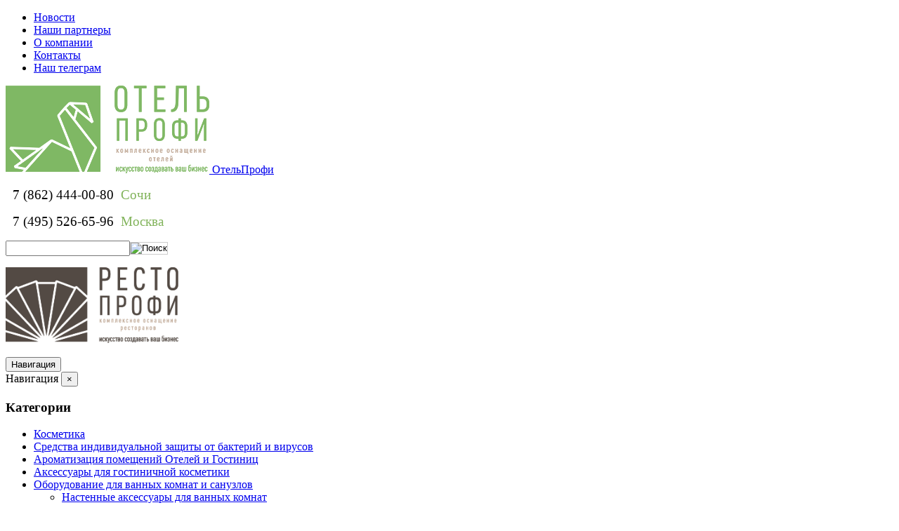

--- FILE ---
content_type: text/html; charset=utf-8
request_url: https://amenitiesprofi.ru/oborudovanie-dlya-vannykh-komnat-i-sanuzlov/nastolnye-aksessuary
body_size: 30455
content:

<!DOCTYPE html>
<html lang="ru-ru" dir="ltr"
	  class='com_virtuemart view-category itemid-607 j31 mm-hover'>

<head>
	<link rel="preconnect" href="https://fonts.gstatic.com" crossorigin />
	<base href="https://amenitiesprofi.ru/oborudovanie-dlya-vannykh-komnat-i-sanuzlov/nastolnye-aksessuary" />
	<meta http-equiv="content-type" content="text/html; charset=utf-8" />
	<meta name="keywords" content="оснащение, гостиниц, санаториев, отелей, комплексное, оборудованием, текстилем, соотношение, цены, качества, фирмы, выгодные, предложения, amenitiesprofi" />
	<meta name="title" content="Настольные аксессуары, купить в Сочи и Москве" />
	<meta name="robots" content="index, follow" />
	<meta name="description" content="Предлагаем услуги по комплексному оснащению гостиниц, санаториев и отелей в Сочи и Краснодаре оборудованием, текстилем и косметикой. Компания «ОтельПрофи» предлагает лучшее соотношение цены и качества на всю поставляемую продукцию в Краснодарском крае! Звоните!" />
	<meta name="generator" content="Joomla! - Open Source Content Management" />
	<title>Настольные аксессуары, купить в Сочи и Москве</title>
	<link href="/oborudovanie-dlya-vannykh-komnat-i-sanuzlov/nastolnye-aksessuary/manufacturer/" rel="canonical" />
	<link href="/templates/t3_bs3_blank/favicon.ico" rel="shortcut icon" type="image/vnd.microsoft.icon" />
	<link rel="stylesheet" type="text/css" href="/media/plg_jchoptimize/cache/css/a4f55c44accecfb426ea5684ee415154.css" />
	
	
	<script type="application/json" class="joomla-script-options new">{"csrf.token":"111416c4b652e4688c1971c60b6c6a86","system.paths":{"root":"","base":""}}</script>
	
	
	
	
	
	
	

  <meta name='yandex-verification' content='5839bb883dd211e8' />
	
<!-- META FOR IOS & HANDHELD -->
	<meta name="viewport" content="width=device-width, initial-scale=1.0, maximum-scale=1.0, user-scalable=no"/>
	<meta name="format-detection" content="telephone=yes"/>
	<script type="application/javascript" src="/media/plg_jchoptimize/cache/js/76fa6297ac95b4b1dbbe46363d66f11b.js"></script>
	<script src="//ajax.googleapis.com/ajax/libs/jqueryui/1.9.2/jquery-ui.min.js" type="text/javascript"></script>
<script type="application/javascript" src="/media/plg_jchoptimize/cache/js/5b56db3a05e1e5896519b5bd6a8463e2.js"></script>
	<script src="/components/com_virtuemart/assets/js/vmsite.js?vmver=8836" type="text/javascript"></script>
<script src="/components/com_virtuemart/assets/js/vmprices.js?vmver=8836" type="text/javascript"></script>
<script type="application/javascript" src="/media/plg_jchoptimize/cache/js/77a21f78a2e50d321e391262569eae75.js"></script>
	<script type="text/javascript">
(function(d){
					  var js, id = 'powr-js', ref = d.getElementsByTagName('script')[0];
					  if (d.getElementById(id)) {return;}
					  js = d.createElement('script'); js.id = id; js.async = true;
					  js.src = 'https://amenitiesprofi.ru/plugins/content/powrshortcodes/powr_joomla.js';
					  js.setAttribute('powr-token','GwqWuF5QH81560756401');
					  js.setAttribute('external-type','joomla');
					  ref.parentNode.insertBefore(js, ref);
					}(document));
		jQuery(function($) {
			SqueezeBox.initialize({});
			initSqueezeBox();
			$(document).on('subform-row-add', initSqueezeBox);

			function initSqueezeBox(event, container)
			{
				SqueezeBox.assign($(container || document).find('a.modal').get(), {
					parse: 'rel'
				});
			}
		});

		window.jModalClose = function () {
			SqueezeBox.close();
		};

		// Add extra modal close functionality for tinyMCE-based editors
		document.onreadystatechange = function () {
			if (document.readyState == 'interactive' && typeof tinyMCE != 'undefined' && tinyMCE)
			{
				if (typeof window.jModalClose_no_tinyMCE === 'undefined')
				{
					window.jModalClose_no_tinyMCE = typeof(jModalClose) == 'function'  ?  jModalClose  :  false;

					jModalClose = function () {
						if (window.jModalClose_no_tinyMCE) window.jModalClose_no_tinyMCE.apply(this, arguments);
						tinyMCE.activeEditor.windowManager.close();
					};
				}

				if (typeof window.SqueezeBoxClose_no_tinyMCE === 'undefined')
				{
					if (typeof(SqueezeBox) == 'undefined')  SqueezeBox = {};
					window.SqueezeBoxClose_no_tinyMCE = typeof(SqueezeBox.close) == 'function'  ?  SqueezeBox.close  :  false;

					SqueezeBox.close = function () {
						if (window.SqueezeBoxClose_no_tinyMCE)  window.SqueezeBoxClose_no_tinyMCE.apply(this, arguments);
						tinyMCE.activeEditor.windowManager.close();
					};
				}
			}
		};
		
jQuery(document).ready(function () {
	jQuery('.orderlistcontainer').hover(
		function() { jQuery(this).find('.orderlist').stop().show()},
		function() { jQuery(this).find('.orderlist').stop().hide()}
	)
});

       jQuery(document).ready(function(jQuery){
        jQuery('#accordeonck97').accordeonmenuck({fadetransition : false,eventtype : 'click',transition : 'linear',menuID : 'accordeonck97',imageplus : '/modules/mod_accordeonck/assets/plus.png',imageminus : '/modules/mod_accordeonck/assets/minus.png',defaultopenedid : '',activeeffect : '',duree : 500});
}); jQuery(function($){ initTooltips(); $("body").on("subform-row-add", initTooltips); function initTooltips (event, container) { container = container || document;$(container).find(".hasTooltip").tooltip({"html": true,"container": "body"});} });
       jQuery(document).ready(function(jQuery){
        jQuery('#accordeonck136').accordeonmenuck({fadetransition : false,eventtype : 'click',transition : 'linear',menuID : 'accordeonck136',imageplus : '/modules/mod_accordeonck/assets/plus.png',imageminus : '/modules/mod_accordeonck/assets/minus.png',defaultopenedid : '',activeeffect : '',duree : 500});
}); 
	</script>
<style type="text/stylesheet">
		@-webkit-viewport   { width: device-width; }
		@-moz-viewport      { width: device-width; }
		@-ms-viewport       { width: device-width; }
		@-o-viewport        { width: device-width; }
		@viewport           { width: device-width; }
	</style>
	
	
<meta name="HandheldFriendly" content="true"/>
<meta name="apple-mobile-web-app-capable" content="YES"/>
<!-- //META FOR IOS & HANDHELD -->




<!--<script src="/templates/t3_bs3_blank/js/prefixfree.min.js"></script>-->


<!-- Le HTML5 shim and media query for IE8 support -->
<!--[if lt IE 9]>
<script src="//html5shim.googlecode.com/svn/trunk/html5.js"></script>
<script type="text/javascript" src="/plugins/system/t3/base-bs3/js/respond.min.js"></script>
<![endif]-->

<!-- You can add Google Analytics here or use T3 Injection feature -->


<script type="text/javascript">
		//<![CDATA[
		if (navigator.userAgent.match(/IEMobile\/10\.0/)) {
			var msViewportStyle = document.createElement("style");
			msViewportStyle.appendChild(
				document.createTextNode("@-ms-viewport{width:auto!important}")
			);
			document.getElementsByTagName("head")[0].appendChild(msViewportStyle);
		}
		//]]>
	</script>
<script type="application/javascript" src="/media/plg_jchoptimize/cache/js/f7a03cdd3f2e6908d5a460ecb5ea4e6c.js"></script>
	<script>
 new WOW().init();
</script>
<link rel="stylesheet" href="/plugins/system/bit_vm_product_badges/bitvmbadges/css/bitvmbadges.css" type="text/css" />

 
<link rel="preload" as="style" href="http://fonts.googleapis.com/css?family=Open+Sans:400,700&subset=latin,cyrillic&display=swap" onload="this.onload=null;this.rel='stylesheet'" media=" all" />
<script>
/*! loadCSS. [c]2017 Filament Group, Inc. MIT License */
/* This file is meant as a standalone workflow for
- testing support for link[rel=preload]
- enabling async CSS loading in browsers that do not support rel=preload
- applying rel preload css once loaded, whether supported or not.
*/
(function( w ){
	"use strict";
	// rel=preload support test
	if( !w.loadCSS ){
		w.loadCSS = function(){};
	}
	// define on the loadCSS obj
	var rp = loadCSS.relpreload = {};
	// rel=preload feature support test
	// runs once and returns a function for compat purposes
	rp.support = (function(){
		var ret;
		try {
			ret = w.document.createElement( "link" ).relList.supports( "preload" );
		} catch (e) {
			ret = false;
		}
		return function(){
			return ret;
		};
	})();

	// if preload isn't supported, get an asynchronous load by using a non-matching media attribute
	// then change that media back to its intended value on load
	rp.bindMediaToggle = function( link ){
		// remember existing media attr for ultimate state, or default to 'all'
		var finalMedia = link.media || "all";

		function enableStylesheet(){
			// unbind listeners
			if( link.addEventListener ){
				link.removeEventListener( "load", enableStylesheet );
			} else if( link.attachEvent ){
				link.detachEvent( "onload", enableStylesheet );
			}
			link.setAttribute( "onload", null ); 
			link.media = finalMedia;
		}

		// bind load handlers to enable media
		if( link.addEventListener ){
			link.addEventListener( "load", enableStylesheet );
		} else if( link.attachEvent ){
			link.attachEvent( "onload", enableStylesheet );
		}

		// Set rel and non-applicable media type to start an async request
		// note: timeout allows this to happen async to let rendering continue in IE
		setTimeout(function(){
			link.rel = "stylesheet";
			link.media = "only x";
		});
		// also enable media after 3 seconds,
		// which will catch very old browsers (android 2.x, old firefox) that don't support onload on link
		setTimeout( enableStylesheet, 3000 );
	};

	// loop through link elements in DOM
	rp.poly = function(){
		// double check this to prevent external calls from running
		if( rp.support() ){
			return;
		}
		var links = w.document.getElementsByTagName( "link" );
		for( var i = 0; i < links.length; i++ ){
			var link = links[ i ];
			// qualify links to those with rel=preload and as=style attrs
			if( link.rel === "preload" && link.getAttribute( "as" ) === "style" && !link.getAttribute( "data-loadcss" ) ){
				// prevent rerunning on link
				link.setAttribute( "data-loadcss", true );
				// bind listeners to toggle media back
				rp.bindMediaToggle( link );
			}
		}
	};

	// if unsupported, run the polyfill
	if( !rp.support() ){
		// run once at least
		rp.poly();

		// rerun poly on an interval until onload
		var run = w.setInterval( rp.poly, 500 );
		if( w.addEventListener ){
			w.addEventListener( "load", function(){
				rp.poly();
				w.clearInterval( run );
			} );
		} else if( w.attachEvent ){
			w.attachEvent( "onload", function(){
				rp.poly();
				w.clearInterval( run );
			} );
		}
	}


	// commonjs
	if( typeof exports !== "undefined" ){
		exports.loadCSS = loadCSS;
	}
	else {
		w.loadCSS = loadCSS;
	}
}( typeof global !== "undefined" ? global : this ) );
</script>
		<script type="text/javascript" src="/plugins/system/bit_vm_product_badges/bitvmbadges/js/bitvmbadges.js"></script>
<script type="text/javascript">
	jQuery(document).change(function(){setTimeout(bit_badging,1000);})
	jQuery(document).ready( bit_badging );
	function bit_badging() {
	jQuery('div.product_badge').each(function(){
			var badge_relevant={'1153':'product1','1480':'product1','1481':'product1','1482':'product1'};
			new_product_on_page(jQuery(this), badge_relevant,'badge_new.png','','https://amenitiesprofi.ru/plugins/system/bit_vm_product_badges/bitvmbadges/img/badge_wow.png',
				'top:10px;left:10px;','badge_sale.png','','badge_hot.png','',
				'badge_sold.png','',
				'https://amenitiesprofi.ru/plugins/system/bit_vm_product_badges/bitvmbadges/img/stock.png','','','','','top:0px;left:0px','','','','','','');
			}) 
	}
</script>
</head>

<body>

<div class="t3-wrapper"> <!-- Need this wrapper for off-canvas menu. Remove if you don't use of-canvas -->

  <!-- Регистрация и ссылки аккаунта пользователя -->
<div class="header-top">
	<div class="container">
		<div class="row">
			<!-- Модуль входа и регистрации -->
			<div class="col-sm-6 col-xs-12 small">
				
			</div>
			<!-- //Модуль входа и регистрации -->
			<!-- Ссылки аккаунта пользователя -->
			<div class="col-sm-6 col-xs-12 small">
				<ul class="nav nav-pills nav-stacked menu">
<li class="item-185"><a href="/novosti" class="">Новости</a></li><li class="item-626"><a href="/nashi-partnery" class="">Наши партнеры</a></li><li class="item-866"><a href="/2018-05-23-17-22-54" class="">О компании</a></li><li class="item-186"><a href="/contacts" class="">Контакты</a></li><li class="item-1084"><a href="https://t.me/HotelProfi1" class="" target="_blank" rel="noopener noreferrer">Наш телеграм </a></li></ul>

			</div>
			<!-- //Ссылки аккаунта пользователя -->
		</div>
	</div>
</div>	
<!-- //Регистрация и ссылки аккаунта пользователя -->
  
  
<!-- HEADER -->
<header id="t3-header" class="container t3-header">
	
	<div class="row">

		<!-- LOGO -->
		<div class="col-md-3 col-sm-6 col-xs-12 logo">
			<div class="logo-image">
				<a href="/" title="ОтельПрофи">
											<img class="logo-img" src="/images/templates/t3_bs3_blank/images/43332-3.png" alt="ОтельПрофи" />
															<span>ОтельПрофи</span>
				</a>
				<small class="site-slogan"></small>
			</div>
		</div>
		<!-- //LOGO -->

		
			<div class="col-md-4 col-sm-6 col-xs-12 phone text-right">
									<!-- header-phone -->
					<div class="header-phone">
						

<div class="custom"  >
	<p style="text-align: left;"><span style="font-size: 14pt;"><em class="fa fa-phone">&nbsp;&nbsp;</em>7 (862) 444-00-80&nbsp;&nbsp;<span style="color: #81b35a;">Сочи</span></span></p>
<p style="text-align: left;"><span style="font-size: 14pt;"><em class="fa fa-phone">&nbsp;&nbsp;</em>7 (495) 526-65-96&nbsp;&nbsp;<span style="color: #81b35a;">Москва</span></span></p></div>

					</div>
					<!-- //header-phone -->
							</div>
			<div class="col-md-5 col-sm-8 col-xs-12 block-search">
			<!-- Модуль поиска -->	
				<div class="header-search">
					<!--BEGIN Search Box -->
<form action="/katalog/search" method="get" class="navbar-form navbar-right col-sm-3">
<div class="search">
<input style="height:16px;vertical-align :middle;" name="keyword" id="mod_virtuemart_search" maxlength="100" alt="Поиск" class="inputbox" type="text" value=" "  onblur="if(this.value=='') this.value=' ';" onfocus="if(this.value==' ') this.value='';" /><input style="vertical-align :middle;height:16px;border: 1px solid #CCC;" type="image" value="Поиск" class="button" src="https://amenitiesprofi.ru//templates/t3_bs3_blank/images/search.svg" onclick="this.form.keyword.focus();"/></div>
		<input type="hidden" name="limitstart" value="0" />
		<input type="hidden" name="option" value="com_virtuemart" />
		<input type="hidden" name="view" value="category" />

	  </form>

<!-- End Search Box -->

				</div>
			<!-- //Модуль поиска -->
			</div>
			<div class="col-md-2 col-sm-4 col-xs-12 block-cart">
									<!-- cart -->
					<div class="cart ">
						

<div class="custom"  >
	<p><a href="http://restoprofi.ru/" target="_blank"><img src="/images/68765-4.png" alt="68765" width="250" height="108" /></a></p></div>

					</div>
					<!-- //cart -->
							</div>
			
		

	</div>
</header>
<!-- //HEADER -->


  
<!-- MAIN NAVIGATION -->
<nav id="t3-mainnav" class="wrap navbar navbar-default t3-mainnav">
	<div class="container">

		<!-- Brand and toggle get grouped for better mobile display -->
		<div class="navbar-header">
		
			
							
<button class="btn btn-primary off-canvas-toggle  hidden-lg hidden-md hidden-sm" type="button" data-pos="left" data-nav="#t3-off-canvas" data-effect="off-canvas-effect-1">
	<i class="fa fa-bars"></i><span class="canvas-title">Навигация</span>
</button>

<!-- OFF-CANVAS SIDEBAR -->
<div id="t3-off-canvas" class="t3-off-canvas  hidden-lg hidden-md hidden-sm">
	<div class="t3-off-canvas-header">
		<t2 class="t3-off-canvas-header-title">Навигация</t2>
		<button type="button" class="close" data-dismiss="modal" aria-hidden="true">&times;</button>
	</div>
	<div class="t3-off-canvas-body">
		<div class="t3-module module " id="Mod136"><div class="module-inner"><h3 class="module-title "><span>Категории </span></h3><div class="module-ct"><div class="accordeonck ">
<ul class="menu" id="accordeonck136">
<li id="item-332" class="accordeonck item-332 parent level1 " data-level="1"><span class="accordeonck_outer toggler toggler_1"><span class="toggler_icon"></span><a class="accordeonck " href="/kosmetika-dlya-gostinic" >Косметика</a></span><ul class="content_1" style="display:none;"><li id="item-537" class="accordeonck item-537 parent level2 " data-level="2"><span class="accordeonck_outer toggler toggler_2"><span class="toggler_icon"></span><a class="accordeonck " href="/kosmetika-dlya-gostinic/kosmetika-klassa-lyuks" >Косметика класса Люкс</a></span><ul class="content_2" style="display:none;"><li id="item-840" class="accordeonck item-840 level3 " data-level="3"><span class="accordeonck_outer "><a class="accordeonck " href="/kosmetika-dlya-gostinic/kosmetika-klassa-lyuks/acqua-di-parma-hotel-line" >Косметика для отелей и гостиниц Acqua di Parma Hotel line</a></span></li><li id="item-952" class="accordeonck item-952 level3 " data-level="3"><span class="accordeonck_outer "><a class="accordeonck " href="/kosmetika-dlya-gostinic/kosmetika-klassa-lyuks/acqua-di-parma-colonia-hair" >Косметика для отелей и гостиниц Acqua di Parma Colonia</a></span></li><li id="item-951" class="accordeonck item-951 level3 " data-level="3"><span class="accordeonck_outer "><a class="accordeonck " href="/kosmetika-dlya-gostinic/kosmetika-klassa-lyuks/acqua-di-parma-blu-mediterraneo" >Косметика для отелей и гостиниц Acqua di Parma Blu Mediterraneo</a></span></li><li id="item-529" class="accordeonck item-529 level3 " data-level="3"><span class="accordeonck_outer "><a class="accordeonck " href="/kosmetika-dlya-gostinic/kosmetika-klassa-lyuks/salvatore-ferragamo-convivio" >Косметика для отелей и гостиниц Salvatore Ferragamo Convivio</a></span></li><li id="item-1094" class="accordeonck item-1094 level3 " data-level="3"><span class="accordeonck_outer "><a class="accordeonck " href="/kosmetika-dlya-gostinic/kosmetika-klassa-lyuks/kosmetika-dlya-otelej-i-gostinits-istanbul" >Косметика для отелей и гостиниц Atelier Rebul Istanbul</a></span></li><li id="item-1095" class="accordeonck item-1095 level3 " data-level="3"><span class="accordeonck_outer "><a class="accordeonck " href="/kosmetika-dlya-gostinic/kosmetika-klassa-lyuks/kosmetika-dlya-otelej-i-gostinits-green-tea" >Косметика для отелей и гостиниц Atelier Rebul Green tea</a></span></li><li id="item-1096" class="accordeonck item-1096 level3 " data-level="3"><span class="accordeonck_outer "><a class="accordeonck " href="/kosmetika-dlya-gostinic/kosmetika-klassa-lyuks/kosmetika-dlya-otelej-i-gostinits-mandarine" >Косметика для отелей и гостиниц Atelier Rebul Mandarine</a></span></li><li id="item-1097" class="accordeonck item-1097 level3 " data-level="3"><span class="accordeonck_outer "><a class="accordeonck " href="/kosmetika-dlya-gostinic/kosmetika-klassa-lyuks/kosmetika-dlya-otelej-i-gostinits-verbena-ginger" >Косметика для отелей и гостиниц Atelier Rebul Verbena &amp; ginger</a></span></li><li id="item-1112" class="accordeonck item-1112 level3 " data-level="3"><span class="accordeonck_outer "><a class="accordeonck " href="/kosmetika-dlya-gostinic/kosmetika-klassa-lyuks/kosmetika-dlya-otelej-i-gostinits-l-occitane-verveine-agrumes" >Косметика для отелей и гостиниц L’Occitane Verveine &amp; Agrumes</a></span></li><li id="item-1111" class="accordeonck item-1111 level3 " data-level="3"><span class="accordeonck_outer "><a class="accordeonck " href="/kosmetika-dlya-gostinic/kosmetika-klassa-lyuks/kosmetika-dlya-otelej-i-gostinits-l-occitane-verveine" >Косметика для отелей и гостиниц L’Occitane Verveine</a></span></li><li id="item-1114" class="accordeonck item-1114 level3 " data-level="3"><span class="accordeonck_outer "><a class="accordeonck " href="/kosmetika-dlya-gostinic/kosmetika-klassa-lyuks/kosmetika-dlya-otelej-i-gostinits-l-occitane-jasmin-bergamote" >Косметика для отелей и гостиниц L’Occitane Jasmin Bergamote</a></span></li><li id="item-1113" class="accordeonck item-1113 level3 " data-level="3"><span class="accordeonck_outer "><a class="accordeonck " href="/kosmetika-dlya-gostinic/kosmetika-klassa-lyuks/kosmetika-dlya-otelej-i-gostinits-l-occitane-aromachologie" >Косметика для отелей и гостиниц L’Occitane Aromachologie</a></span></li></ul></li><li id="item-334" class="accordeonck item-334 parent level2 " data-level="2"><span class="accordeonck_outer toggler toggler_2"><span class="toggler_icon"></span><a class="accordeonck " href="/kosmetika-dlya-gostinic/allegrini-italiya" >Allegrini Италия</a></span><ul class="content_2" style="display:none;"><li id="item-386" class="accordeonck item-386 level3 " data-level="3"><span class="accordeonck_outer "><a class="accordeonck " href="/kosmetika-dlya-gostinic/allegrini-italiya/pikenz" >Pikenz</a></span></li><li id="item-385" class="accordeonck item-385 level3 " data-level="3"><span class="accordeonck_outer "><a class="accordeonck " href="/kosmetika-dlya-gostinic/allegrini-italiya/one-for-you" >One For You</a></span></li><li id="item-378" class="accordeonck item-378 level3 " data-level="3"><span class="accordeonck_outer "><a class="accordeonck " href="/kosmetika-dlya-gostinic/allegrini-italiya/acqua-di-colonia" >Acqua di Colonia﻿</a></span></li><li id="item-380" class="accordeonck item-380 level3 " data-level="3"><span class="accordeonck_outer "><a class="accordeonck " href="/kosmetika-dlya-gostinic/allegrini-italiya/argan" >Argan</a></span></li><li id="item-1052" class="accordeonck item-1052 level3 " data-level="3"><span class="accordeonck_outer "><a class="accordeonck " href="/kosmetika-dlya-gostinic/allegrini-italiya/aloesir" >Aloesir</a></span></li><li id="item-382" class="accordeonck item-382 level3 " data-level="3"><span class="accordeonck_outer "><a class="accordeonck " href="/kosmetika-dlya-gostinic/allegrini-italiya/kid-set-new" >Kid set new</a></span></li><li id="item-384" class="accordeonck item-384 level3 " data-level="3"><span class="accordeonck_outer "><a class="accordeonck " href="/kosmetika-dlya-gostinic/allegrini-italiya/oliva-del-mediterraneo" >Oliva DEL MEDITERRANEO</a></span></li><li id="item-627" class="accordeonck item-627 level3 " data-level="3"><span class="accordeonck_outer "><a class="accordeonck " href="/kosmetika-dlya-gostinic/allegrini-italiya/havana-aspx" >Havana</a></span></li><li id="item-852" class="accordeonck item-852 level3 " data-level="3"><span class="accordeonck_outer "><a class="accordeonck " href="/kosmetika-dlya-gostinic/allegrini-italiya/bamboo" >Bamboo</a></span></li><li id="item-942" class="accordeonck item-942 level3 " data-level="3"><span class="accordeonck_outer "><a class="accordeonck " href="/kosmetika-dlya-gostinic/allegrini-italiya/tea-matcha" >Tea Matcha</a></span></li><li id="item-977" class="accordeonck item-977 level3 " data-level="3"><span class="accordeonck_outer "><a class="accordeonck " href="/kosmetika-dlya-gostinic/allegrini-italiya/b-natural" >B Natural</a></span></li><li id="item-1074" class="accordeonck item-1074 level3 " data-level="3"><span class="accordeonck_outer "><a class="accordeonck " href="/kosmetika-dlya-gostinic/allegrini-italiya/oro" >Косметика для отелей Oro</a></span></li><li id="item-1082" class="accordeonck item-1082 level3 " data-level="3"><span class="accordeonck_outer "><a class="accordeonck " href="/kosmetika-dlya-gostinic/allegrini-italiya/kosmetika-bio-hemp" >Косметика BIO HEMP</a></span></li><li id="item-925" class="accordeonck item-925 level3 " data-level="3"><span class="accordeonck_outer "><a class="accordeonck " href="/kosmetika-dlya-gostinic/allegrini-italiya/valentin-yudashkin" >Косметика для отелей и гостиниц Valentin Yudashkin</a></span></li><li id="item-842" class="accordeonck item-842 level3 " data-level="3"><span class="accordeonck_outer "><a class="accordeonck " href="/kosmetika-dlya-gostinic/allegrini-italiya/hemp-care" >Косметика для отелей Hemp Care</a></span></li><li id="item-1064" class="accordeonck item-1064 level3 " data-level="3"><span class="accordeonck_outer "><a class="accordeonck " href="/kosmetika-dlya-gostinic/allegrini-italiya/natura-siberica-spa-collection" >Natura Siberica Spa Collection</a></span></li></ul></li><li id="item-440" class="accordeonck item-440 parent level2 " data-level="2"><span class="accordeonck_outer toggler toggler_2"><span class="toggler_icon"></span><a class="accordeonck " href="/kosmetika-dlya-gostinic/lifestyle-collection" >Lifestyle Collection</a></span><ul class="content_2" style="display:none;"><li id="item-443" class="accordeonck item-443 level3 " data-level="3"><span class="accordeonck_outer "><a class="accordeonck " href="/kosmetika-dlya-gostinic/lifestyle-collection/aqua-senses" >Aqua Senses﻿</a></span></li><li id="item-623" class="accordeonck item-623 level3 " data-level="3"><span class="accordeonck_outer "><a class="accordeonck " href="/kosmetika-dlya-gostinic/lifestyle-collection/viviene-felice" >Viviene felice</a></span></li><li id="item-856" class="accordeonck item-856 level3 " data-level="3"><span class="accordeonck_outer "><a class="accordeonck " href="/kosmetika-dlya-gostinic/lifestyle-collection/mandarinica" >Mandarinica</a></span></li><li id="item-1087" class="accordeonck item-1087 level3 " data-level="3"><span class="accordeonck_outer "><a class="accordeonck " href="/kosmetika-dlya-gostinic/lifestyle-collection/natural" >Natural</a></span></li><li id="item-1044" class="accordeonck item-1044 level3 " data-level="3"><span class="accordeonck_outer "><a class="accordeonck " href="/kosmetika-dlya-gostinic/lifestyle-collection/kosmetika-dlya-otelya-europe-serii-lifestyle-collection" >Косметика для отеля Old Europe серии Lifestyle Collection</a></span></li><li id="item-1001" class="accordeonck item-1001 level3 " data-level="3"><span class="accordeonck_outer "><a class="accordeonck " href="/kosmetika-dlya-gostinic/lifestyle-collection/kosmetika-dlya-otelya-white-tea-lifestyle-collection" >Косметика для отеля White Tea Lifestyle Collection</a></span></li><li id="item-794" class="accordeonck item-794 level3 " data-level="3"><span class="accordeonck_outer "><a class="accordeonck " href="/kosmetika-dlya-gostinic/lifestyle-collection/kosmetika-v-kanistrakh-5-l-shadow-grass" >Косметика в канистрах 5 л. и 3,8 литров</a></span></li></ul></li><li id="item-998" class="accordeonck item-998 level2 " data-level="2"><span class="accordeonck_outer "><a class="accordeonck " href="/kosmetika-dlya-gostinic/kosmetika-s-logotipom" >Косметика с логотипом</a></span></li><li id="item-1026" class="accordeonck item-1026 level2 " data-level="2"><span class="accordeonck_outer "><a class="accordeonck " href="/kosmetika-dlya-gostinic/dispensery" >Диспенсеры</a></span></li><li id="item-1068" class="accordeonck item-1068 level2 " data-level="2"><span class="accordeonck_outer "><a class="accordeonck " href="/kosmetika-dlya-gostinic/kosmetika-v-kanistrakh" >Косметика в канистрах</a></span></li><li id="item-1079" class="accordeonck item-1079 level2 " data-level="2"><span class="accordeonck_outer "><a class="accordeonck " href="/kosmetika-dlya-gostinic/detskaya-kosmetika" >Детская косметика</a></span></li></ul></li><li id="item-987" class="accordeonck item-987 level1 " data-level="1"><span class="accordeonck_outer "><a class="accordeonck " href="/sredstva-individualnoj-zashchity-ot-bakterij-i-virusov" >Средства индивидуальной защиты от бактерий и вирусов</a></span></li><li id="item-825" class="accordeonck item-825 parent level1 " data-level="1"><span class="accordeonck_outer toggler toggler_1"><span class="toggler_icon"></span><a class="accordeonck " href="/aromatizatsiya-pomeshchenij" >Ароматизация помещений Отелей и Гостиниц </a></span><ul class="content_1" style="display:none;"><li id="item-826" class="accordeonck item-826 level2 " data-level="2"><span class="accordeonck_outer "><a class="accordeonck " href="/aromatizatsiya-pomeshchenij/aromadiffuzory-anuhea" >Аромадиффузоры Anuhea</a></span></li><li id="item-827" class="accordeonck item-827 level2 " data-level="2"><span class="accordeonck_outer "><a class="accordeonck " href="/aromatizatsiya-pomeshchenij/aromatizatsiya-emozioni-italiane" >Ароматизация Emozioni Italiane</a></span></li><li id="item-981" class="accordeonck item-981 level2 " data-level="2"><span class="accordeonck_outer "><a class="accordeonck " href="/aromatizatsiya-pomeshchenij/fragrant-diffusers-acqua-di-parma" >Аромадиффузоры Acqua di Parma</a></span></li><li id="item-979" class="accordeonck item-979 level2 " data-level="2"><span class="accordeonck_outer "><a class="accordeonck " href="/aromatizatsiya-pomeshchenij/fillers-anuhea-refill" >Наполнители Anuhea Refill</a></span></li><li id="item-983" class="accordeonck item-983 level2 " data-level="2"><span class="accordeonck_outer "><a class="accordeonck " href="/aromatizatsiya-pomeshchenij/scented-candles-acqua-di-parma" >Аромасвечи Acqua di Parma</a></span></li><li id="item-919" class="accordeonck item-919 level2 " data-level="2"><span class="accordeonck_outer "><a class="accordeonck " href="/aromatizatsiya-pomeshchenij/aromasvechi" >Аромасвечи</a></span></li><li id="item-831" class="accordeonck item-831 level2 " data-level="2"><span class="accordeonck_outer "><a class="accordeonck " href="/aromatizatsiya-pomeshchenij/sweet-dreams-aromatherapy" >Sweet Dreams Aromatherapy</a></span></li><li id="item-914" class="accordeonck item-914 level2 " data-level="2"><span class="accordeonck_outer "><a class="accordeonck " href="/aromatizatsiya-pomeshchenij/liniya-refill-big-space" >Линия REFILL BIG SPACE</a></span></li><li id="item-929" class="accordeonck item-929 level2 " data-level="2"><span class="accordeonck_outer "><a class="accordeonck " href="/aromatizatsiya-pomeshchenij/liniya-refill-big-space-le-exclusive" >Линия REFILL BIG SPACE LE EXCLUSIVE</a></span></li><li id="item-923" class="accordeonck item-923 level2 " data-level="2"><span class="accordeonck_outer "><a class="accordeonck " href="/aromatizatsiya-pomeshchenij/aromatizatsiya-pomeshchenij" >Корпоративные подарки</a></span></li></ul></li><li id="item-493" class="accordeonck item-493 parent level1 " data-level="1"><span class="accordeonck_outer toggler toggler_1"><span class="toggler_icon"></span><a class="accordeonck " href="/aksessuary-dlya-gostinichnoj-kosmetiki" >Аксессуары для гостиничной косметики</a></span><ul class="content_1" style="display:none;"><li id="item-619" class="accordeonck item-619 level2 " data-level="2"><span class="accordeonck_outer "><a class="accordeonck " href="/aksessuary-dlya-gostinichnoj-kosmetiki/aksessuary-v-myagkoj-polietilenovoj-poluprozrachnoj-upakovke" >Аксессуары в мягкой полиэтиленовой полупрозрачной упаковке</a></span></li><li id="item-621" class="accordeonck item-621 level2 " data-level="2"><span class="accordeonck_outer "><a class="accordeonck " href="/aksessuary-dlya-gostinichnoj-kosmetiki/aksessuary-v-kartonnoj-upakovke" >Аксессуары в картонной упаковке Black&amp;White</a></span></li><li id="item-921" class="accordeonck item-921 level2 " data-level="2"><span class="accordeonck_outer "><a class="accordeonck " href="/aksessuary-dlya-gostinichnoj-kosmetiki/prezentatsionnye-podnosy-dlya-gostinichnoj-kosmetiki" >Презентационные подносы для гостиничной косметики</a></span></li><li id="item-1011" class="accordeonck item-1011 level2 " data-level="2"><span class="accordeonck_outer "><a class="accordeonck " href="/aksessuary-dlya-gostinichnoj-kosmetiki/ecokraft-accessories" >Аксессуары EcoKraft</a></span></li><li id="item-1070" class="accordeonck item-1070 level2 " data-level="2"><span class="accordeonck_outer "><a class="accordeonck " href="/aksessuary-dlya-gostinichnoj-kosmetiki/aksessuary-nature-eco-line" >Аксессуары Nature Eco line</a></span></li></ul></li><li id="item-553" class="accordeonck item-553 active parent level1 " data-level="1"><span class="accordeonck_outer toggler toggler_1"><span class="toggler_icon"></span><a class="accordeonck isactive " href="/oborudovanie-dlya-vannykh-komnat-i-sanuzlov" >Оборудование для ванных комнат и санузлов</a></span><ul class="content_1" style=""><li id="item-557" class="accordeonck item-557 parent level2 " data-level="2"><span class="accordeonck_outer toggler toggler_2"><span class="toggler_icon"></span><a class="accordeonck " href="/oborudovanie-dlya-vannykh-komnat-i-sanuzlov/nastennye-aksessuary" >Настенные аксессуары для ванных комнат</a></span><ul class="content_2" style="display:none;"><li id="item-555" class="accordeonck item-555 level3 " data-level="3"><span class="accordeonck_outer "><a class="accordeonck " href="/oborudovanie-dlya-vannykh-komnat-i-sanuzlov/nastennye-aksessuary/podstakanniki" >Подстаканники</a></span></li><li id="item-559" class="accordeonck item-559 level3 " data-level="3"><span class="accordeonck_outer "><a class="accordeonck " href="/oborudovanie-dlya-vannykh-komnat-i-sanuzlov/nastennye-aksessuary/mylnitsy" >Мыльницы</a></span></li><li id="item-561" class="accordeonck item-561 level3 " data-level="3"><span class="accordeonck_outer "><a class="accordeonck " href="/oborudovanie-dlya-vannykh-komnat-i-sanuzlov/nastennye-aksessuary/dozatory-dlya-zhidkogo-myla" >Дозаторы для жидкого мыла</a></span></li><li id="item-563" class="accordeonck item-563 level3 " data-level="3"><span class="accordeonck_outer "><a class="accordeonck " href="/oborudovanie-dlya-vannykh-komnat-i-sanuzlov/nastennye-aksessuary/derzhateli-stakana-i-mylnitsy" >Держатели стакана и мыльницы</a></span></li><li id="item-565" class="accordeonck item-565 level3 " data-level="3"><span class="accordeonck_outer "><a class="accordeonck " href="/oborudovanie-dlya-vannykh-komnat-i-sanuzlov/nastennye-aksessuary/derzhateli-stakana-i-dozatora" >Держатели стакана и дозатора</a></span></li><li id="item-567" class="accordeonck item-567 level3 " data-level="3"><span class="accordeonck_outer "><a class="accordeonck " href="/oborudovanie-dlya-vannykh-komnat-i-sanuzlov/nastennye-aksessuary/derzhateli-tualetnoj-bumagi" >Держатели туалетной бумаги</a></span></li><li id="item-569" class="accordeonck item-569 level3 " data-level="3"><span class="accordeonck_outer "><a class="accordeonck " href="/oborudovanie-dlya-vannykh-komnat-i-sanuzlov/nastennye-aksessuary/shchetki-dlya-unitaza" >Щетки для унитаза</a></span></li><li id="item-571" class="accordeonck item-571 level3 " data-level="3"><span class="accordeonck_outer "><a class="accordeonck " href="/oborudovanie-dlya-vannykh-komnat-i-sanuzlov/nastennye-aksessuary/derzhateli-osvezhitelya" >Держатели освежителя</a></span></li><li id="item-573" class="accordeonck item-573 level3 " data-level="3"><span class="accordeonck_outer "><a class="accordeonck " href="/oborudovanie-dlya-vannykh-komnat-i-sanuzlov/nastennye-aksessuary/derzhateli-tualetnoj-bumagi-i-osvezhitelya" >Держатели туалетной бумаги и освежителя</a></span></li><li id="item-575" class="accordeonck item-575 level3 " data-level="3"><span class="accordeonck_outer "><a class="accordeonck " href="/oborudovanie-dlya-vannykh-komnat-i-sanuzlov/nastennye-aksessuary/kombinirovannye-stojki-dlya-tualeta" >Комбинированные стойки для туалета</a></span></li><li id="item-577" class="accordeonck item-577 level3 " data-level="3"><span class="accordeonck_outer "><a class="accordeonck " href="/oborudovanie-dlya-vannykh-komnat-i-sanuzlov/nastennye-aksessuary/polki-steklyannye-i-metallicheskie" >Полки стеклянные и металлические</a></span></li><li id="item-579" class="accordeonck item-579 level3 " data-level="3"><span class="accordeonck_outer "><a class="accordeonck " href="/oborudovanie-dlya-vannykh-komnat-i-sanuzlov/nastennye-aksessuary/polki-dlya-polotenets" >Полки для полотенец</a></span></li><li id="item-581" class="accordeonck item-581 level3 " data-level="3"><span class="accordeonck_outer "><a class="accordeonck " href="/oborudovanie-dlya-vannykh-komnat-i-sanuzlov/nastennye-aksessuary/derzhateli-polotenets-koltso" >Держатели полотенец &quot;кольцо&quot;</a></span></li><li id="item-583" class="accordeonck item-583 level3 " data-level="3"><span class="accordeonck_outer "><a class="accordeonck " href="/oborudovanie-dlya-vannykh-komnat-i-sanuzlov/nastennye-aksessuary/derzhateli-polotenets-roga" >Держатели полотенец &quot;рога&quot;</a></span></li><li id="item-585" class="accordeonck item-585 level3 " data-level="3"><span class="accordeonck_outer "><a class="accordeonck " href="/oborudovanie-dlya-vannykh-komnat-i-sanuzlov/nastennye-aksessuary/kronshtejny-nastennyj" >Кронштейны настенный</a></span></li><li id="item-587" class="accordeonck item-587 level3 " data-level="3"><span class="accordeonck_outer "><a class="accordeonck " href="/oborudovanie-dlya-vannykh-komnat-i-sanuzlov/nastennye-aksessuary/kryuchki" >Крючки</a></span></li><li id="item-589" class="accordeonck item-589 level3 " data-level="3"><span class="accordeonck_outer "><a class="accordeonck " href="/oborudovanie-dlya-vannykh-komnat-i-sanuzlov/nastennye-aksessuary/shtangi-dlya-polotenets" >Штанги для полотенец</a></span></li><li id="item-591" class="accordeonck item-591 level3 " data-level="3"><span class="accordeonck_outer "><a class="accordeonck " href="/oborudovanie-dlya-vannykh-komnat-i-sanuzlov/nastennye-aksessuary/napolnaya-polka" >Напольная полка</a></span></li><li id="item-593" class="accordeonck item-593 level3 " data-level="3"><span class="accordeonck_outer "><a class="accordeonck " href="/oborudovanie-dlya-vannykh-komnat-i-sanuzlov/nastennye-aksessuary/derzhateli-bumazhnykh-polotenets" >Держатели бумажных полотенец</a></span></li><li id="item-595" class="accordeonck item-595 level3 " data-level="3"><span class="accordeonck_outer "><a class="accordeonck " href="/oborudovanie-dlya-vannykh-komnat-i-sanuzlov/nastennye-aksessuary/derzhatel-fena" >Держатель фена</a></span></li><li id="item-601" class="accordeonck item-601 level3 " data-level="3"><span class="accordeonck_outer "><a class="accordeonck " href="/oborudovanie-dlya-vannykh-komnat-i-sanuzlov/nastennye-aksessuary/emkost-dlya-musora" >Емкость для мусора</a></span></li><li id="item-603" class="accordeonck item-603 level3 " data-level="3"><span class="accordeonck_outer "><a class="accordeonck " href="/oborudovanie-dlya-vannykh-komnat-i-sanuzlov/nastennye-aksessuary/skrebok-dlya-dusha" >Скребок для душа</a></span></li><li id="item-605" class="accordeonck item-605 level3 " data-level="3"><span class="accordeonck_outer "><a class="accordeonck " href="/oborudovanie-dlya-vannykh-komnat-i-sanuzlov/nastennye-aksessuary/poruchni-dlya-vanny" >Поручни для ванны</a></span></li></ul></li><li id="item-607" class="accordeonck item-607 current active parent level2 " data-level="2"><span class="accordeonck_outer toggler toggler_2"><span class="toggler_icon"></span><a class="accordeonck isactive " href="/oborudovanie-dlya-vannykh-komnat-i-sanuzlov/nastolnye-aksessuary" >Настольные и напольные аксессуары для ванных комнат</a></span><ul class="content_2" style=""><li id="item-788" class="accordeonck item-788 level3 " data-level="3"><span class="accordeonck_outer "><a class="accordeonck " href="/oborudovanie-dlya-vannykh-komnat-i-sanuzlov/nastolnye-aksessuary/seriya-ampir" >Серия Ampir </a></span></li><li id="item-784" class="accordeonck item-784 level3 " data-level="3"><span class="accordeonck_outer "><a class="accordeonck " href="/oborudovanie-dlya-vannykh-komnat-i-sanuzlov/nastolnye-aksessuary/seriya-alba" >Серия Alba</a></span></li><li id="item-785" class="accordeonck item-785 level3 " data-level="3"><span class="accordeonck_outer "><a class="accordeonck " href="/oborudovanie-dlya-vannykh-komnat-i-sanuzlov/nastolnye-aksessuary/seriya-donai" >Серия Donai </a></span></li><li id="item-787" class="accordeonck item-787 level3 " data-level="3"><span class="accordeonck_outer "><a class="accordeonck " href="/oborudovanie-dlya-vannykh-komnat-i-sanuzlov/nastolnye-aksessuary/seriya-dexter" >Серия Dexter</a></span></li><li id="item-786" class="accordeonck item-786 level3 " data-level="3"><span class="accordeonck_outer "><a class="accordeonck " href="/oborudovanie-dlya-vannykh-komnat-i-sanuzlov/nastolnye-aksessuary/seriya-ixar" >Серия Ixar</a></span></li><li id="item-778" class="accordeonck item-778 level3 " data-level="3"><span class="accordeonck_outer "><a class="accordeonck " href="/oborudovanie-dlya-vannykh-komnat-i-sanuzlov/nastolnye-aksessuary/seriya-kiehr" >Серия Kiehr </a></span></li><li id="item-780" class="accordeonck item-780 level3 " data-level="3"><span class="accordeonck_outer "><a class="accordeonck " href="/oborudovanie-dlya-vannykh-komnat-i-sanuzlov/nastolnye-aksessuary/seriya-ruder" >Серия Ruder </a></span></li><li id="item-783" class="accordeonck item-783 level3 " data-level="3"><span class="accordeonck_outer "><a class="accordeonck " href="/oborudovanie-dlya-vannykh-komnat-i-sanuzlov/nastolnye-aksessuary/seriya-riewer" >Серия Riewer</a></span></li><li id="item-909" class="accordeonck item-909 level3 " data-level="3"><span class="accordeonck_outer "><a class="accordeonck " href="/oborudovanie-dlya-vannykh-komnat-i-sanuzlov/nastolnye-aksessuary/seriya-salm" >Серия Salm</a></span></li><li id="item-1103" class="accordeonck item-1103 level3 " data-level="3"><span class="accordeonck_outer "><a class="accordeonck " href="/oborudovanie-dlya-vannykh-komnat-i-sanuzlov/nastolnye-aksessuary/seriya-silkygold" >Серия Silkygold</a></span></li></ul></li><li id="item-761" class="accordeonck item-761 level2 " data-level="2"><span class="accordeonck_outer "><a class="accordeonck " href="/oborudovanie-dlya-vannykh-komnat-i-sanuzlov/feny-otel" >Фены &quot;Отель&quot;</a></span></li><li id="item-597" class="accordeonck item-597 level2 " data-level="2"><span class="accordeonck_outer "><a class="accordeonck " href="/oborudovanie-dlya-vannykh-komnat-i-sanuzlov/vedra-dlya-musora-i-korziny-dlya-bumag" >Ведра для мусора и корзины для бумаг</a></span></li><li id="item-757" class="accordeonck item-757 level2 " data-level="2"><span class="accordeonck_outer "><a class="accordeonck " href="/oborudovanie-dlya-vannykh-komnat-i-sanuzlov/dozatory-dlya-zhidkogo-myla" >Дозаторы для жидкого мыла</a></span></li><li id="item-821" class="accordeonck item-821 level2 " data-level="2"><span class="accordeonck_outer "><a class="accordeonck " href="/oborudovanie-dlya-vannykh-komnat-i-sanuzlov/dispenser-dlya-gigienicheskikh-paketov" >Диспенсер для гигиенических пакетов</a></span></li><li id="item-822" class="accordeonck item-822 level2 " data-level="2"><span class="accordeonck_outer "><a class="accordeonck " href="/oborudovanie-dlya-vannykh-komnat-i-sanuzlov/dispenser-dlya-salfetok" >Диспенсер для салфеток</a></span></li><li id="item-599" class="accordeonck item-599 level2 " data-level="2"><span class="accordeonck_outer "><a class="accordeonck " href="/oborudovanie-dlya-vannykh-komnat-i-sanuzlov/zerkalo-nastennoe-dlya-vannoj" >Зеркало настенное для ванной</a></span></li><li id="item-910" class="accordeonck item-910 level2 " data-level="2"><span class="accordeonck_outer "><a class="accordeonck " href="/oborudovanie-dlya-vannykh-komnat-i-sanuzlov/stolik-dlya-pelenaniya-gorizontalnyj" >Столик для пеленания</a></span></li><li id="item-912" class="accordeonck item-912 level2 " data-level="2"><span class="accordeonck_outer "><a class="accordeonck " href="/oborudovanie-dlya-vannykh-komnat-i-sanuzlov/vesy-dlya-vannoj-komnaty" >Весы для ванной комнаты</a></span></li></ul></li><li id="item-629" class="accordeonck item-629 parent level1 " data-level="1"><span class="accordeonck_outer toggler toggler_1"><span class="toggler_icon"></span><a class="accordeonck " href="/khimiya-dlya-otelya-i-restorana" >Химия для отеля, ресторана, яхт</a></span><ul class="content_1" style="display:none;"><li id="item-672" class="accordeonck item-672 parent level2 " data-level="2"><span class="accordeonck_outer toggler toggler_2"><span class="toggler_icon"></span><a class="accordeonck " href="/khimiya-dlya-otelya-i-restorana/professionalnaya-khimiya-dlya-kukhni-restorana" >Профессиональная химия для кухни / ресторана</a></span><ul class="content_2" style="display:none;"><li id="item-642" class="accordeonck item-642 level3 " data-level="3"><span class="accordeonck_outer "><a class="accordeonck " href="/khimiya-dlya-otelya-i-restorana/professionalnaya-khimiya-dlya-kukhni-restorana/sredstva-dlya-ruchnogo-mytya-posudy" >Средства для ручного мытья посуды</a></span></li><li id="item-646" class="accordeonck item-646 level3 " data-level="3"><span class="accordeonck_outer "><a class="accordeonck " href="/khimiya-dlya-otelya-i-restorana/professionalnaya-khimiya-dlya-kukhni-restorana/sredstva-dlya-ochistki-parokonvektomatov" >Средства для очистки пароконвектоматов</a></span></li><li id="item-649" class="accordeonck item-649 parent level3 " data-level="3"><span class="accordeonck_outer toggler toggler_3"><span class="toggler_icon"></span><a class="accordeonck " href="/khimiya-dlya-otelya-i-restorana/professionalnaya-khimiya-dlya-kukhni-restorana/sredstva-dlya-posudomoechnykh-mashin" >Средства для посудомоечных машин</a></span><ul class="content_3" style="display:none;"><li id="item-644" class="accordeonck item-644 level4 " data-level="4"><span class="accordeonck_outer "><a class="accordeonck " href="/khimiya-dlya-otelya-i-restorana/professionalnaya-khimiya-dlya-kukhni-restorana/sredstva-dlya-posudomoechnykh-mashin/moyushchie-sredstva" >Моющие средства</a></span></li><li id="item-645" class="accordeonck item-645 level4 " data-level="4"><span class="accordeonck_outer "><a class="accordeonck " href="/khimiya-dlya-otelya-i-restorana/professionalnaya-khimiya-dlya-kukhni-restorana/sredstva-dlya-posudomoechnykh-mashin/opolaskivateli" >Ополаскиватели</a></span></li></ul></li><li id="item-641" class="accordeonck item-641 level3 " data-level="3"><span class="accordeonck_outer "><a class="accordeonck " href="/khimiya-dlya-otelya-i-restorana/professionalnaya-khimiya-dlya-kukhni-restorana/sredstva-dlya-udaleniya-zhirovykh-zagryaznenij-i-nagarov" >Средства для удаления жировых загрязнений и нагаров</a></span></li><li id="item-647" class="accordeonck item-647 level3 " data-level="3"><span class="accordeonck_outer "><a class="accordeonck " href="/khimiya-dlya-otelya-i-restorana/professionalnaya-khimiya-dlya-kukhni-restorana/sredstva-dlya-udaleniya-nakipi" >Средства для удаления накипи</a></span></li><li id="item-634" class="accordeonck item-634 level3 " data-level="3"><span class="accordeonck_outer "><a class="accordeonck " href="/khimiya-dlya-otelya-i-restorana/professionalnaya-khimiya-dlya-kukhni-restorana/kislotnye-sredstva-dlya-polov-sten-i-santekhnicheskogo-oborudovaniya" >Кислотные средства для полов, стен и сантехнического оборудования</a></span></li><li id="item-630" class="accordeonck item-630 level3 " data-level="3"><span class="accordeonck_outer "><a class="accordeonck " href="/khimiya-dlya-otelya-i-restorana/professionalnaya-khimiya-dlya-kukhni-restorana/sredstva-dlya-ochistki-polov" >Средства для очистки полов</a></span></li><li id="item-635" class="accordeonck item-635 level3 " data-level="3"><span class="accordeonck_outer "><a class="accordeonck " href="/khimiya-dlya-otelya-i-restorana/professionalnaya-khimiya-dlya-kukhni-restorana/sredstva-dlya-sanitarnoj-obrabotki-poverkhnostej" >Средства для санитарной обработки поверхностей</a></span></li><li id="item-643" class="accordeonck item-643 level3 " data-level="3"><span class="accordeonck_outer "><a class="accordeonck " href="/khimiya-dlya-otelya-i-restorana/professionalnaya-khimiya-dlya-kukhni-restorana/zamachivanie-posudy" >Замачивание посуды</a></span></li><li id="item-690" class="accordeonck item-690 parent level3 " data-level="3"><span class="accordeonck_outer toggler toggler_3"><span class="toggler_icon"></span><a class="accordeonck " href="/khimiya-dlya-otelya-i-restorana/professionalnaya-khimiya-dlya-kukhni-restorana/moyushchie-sredstva-dlya-rational" >Моющие средства для Rational</a></span><ul class="content_3" style="display:none;"><li id="item-692" class="accordeonck item-692 level4 " data-level="4"><span class="accordeonck_outer "><a class="accordeonck " href="/khimiya-dlya-otelya-i-restorana/professionalnaya-khimiya-dlya-kukhni-restorana/moyushchie-sredstva-dlya-rational/zhidkie-moyushchee-sredstvo-dlya-rational" >Жидкие моющее средство для rational</a></span></li><li id="item-695" class="accordeonck item-695 level4 " data-level="4"><span class="accordeonck_outer "><a class="accordeonck " href="/khimiya-dlya-otelya-i-restorana/professionalnaya-khimiya-dlya-kukhni-restorana/moyushchie-sredstva-dlya-rational/tabletki-dlya-parokonvektomatov-rational" > Таблетки для пароконвектоматов Rational</a></span></li></ul></li><li id="item-697" class="accordeonck item-697 level3 " data-level="3"><span class="accordeonck_outer "><a class="accordeonck " href="/khimiya-dlya-otelya-i-restorana/professionalnaya-khimiya-dlya-kukhni-restorana/moyushchie-sredstva-dlya-parokonvektomata-unox" >Моющие средства для пароконвектомата UNOX</a></span></li></ul></li><li id="item-668" class="accordeonck item-668 parent level2 " data-level="2"><span class="accordeonck_outer toggler toggler_2"><span class="toggler_icon"></span><a class="accordeonck " href="/khimiya-dlya-otelya-i-restorana/professionalnaya-khimiya-dlya-nomernogo-fonda" >Профессиональная химия для номерного фонда</a></span><ul class="content_2" style="display:none;"><li id="item-632" class="accordeonck item-632 level3 " data-level="3"><span class="accordeonck_outer "><a class="accordeonck " href="/khimiya-dlya-otelya-i-restorana/professionalnaya-khimiya-dlya-nomernogo-fonda/ukhod-za-intererom-steklami" >Уход за интерьером, стеклами</a></span></li><li id="item-633" class="accordeonck item-633 level3 " data-level="3"><span class="accordeonck_outer "><a class="accordeonck " href="/khimiya-dlya-otelya-i-restorana/professionalnaya-khimiya-dlya-nomernogo-fonda/sredstva-dlya-kovrovykh-pokrytij-tekstilya-i-kozhi" >Средства для ковровых покрытий, текстиля и кожи</a></span></li><li id="item-684" class="accordeonck item-684 level3 " data-level="3"><span class="accordeonck_outer "><a class="accordeonck " href="/khimiya-dlya-otelya-i-restorana/professionalnaya-khimiya-dlya-nomernogo-fonda/kislotnye-sredstva-dlya-polov-sten-i-santekhnicheskogo-oborudovaniya" >Кислотные средства для полов, стен и сантехнического оборудования</a></span></li><li id="item-685" class="accordeonck item-685 level3 " data-level="3"><span class="accordeonck_outer "><a class="accordeonck " href="/khimiya-dlya-otelya-i-restorana/professionalnaya-khimiya-dlya-nomernogo-fonda/sredstva-dlya-ochistki-polov" >Средства для очистки полов</a></span></li><li id="item-686" class="accordeonck item-686 level3 " data-level="3"><span class="accordeonck_outer "><a class="accordeonck " href="/khimiya-dlya-otelya-i-restorana/professionalnaya-khimiya-dlya-nomernogo-fonda/sredstva-dlya-sanitarnoj-obrabotki-poverkhnostej" >Средства для санитарной обработки поверхностей</a></span></li><li id="item-639" class="accordeonck item-639 level3 " data-level="3"><span class="accordeonck_outer "><a class="accordeonck " href="/khimiya-dlya-otelya-i-restorana/professionalnaya-khimiya-dlya-nomernogo-fonda/zashchitnye-sredstva-i-propitki-nanotechnologie" >Защитные средства и пропитки &quot;NANOTECHNOLOGIE&quot;</a></span></li></ul></li><li id="item-669" class="accordeonck item-669 parent level2 " data-level="2"><span class="accordeonck_outer toggler toggler_2"><span class="toggler_icon"></span><a class="accordeonck " href="/khimiya-dlya-otelya-i-restorana/professionalnaya-khimiya-dlya-zon-obshchego-polzovaniya-poly-lestnitsy" >Профессиональная химия для зон общего пользования (полы, лестницы)</a></span><ul class="content_2" style="display:none;"><li id="item-631" class="accordeonck item-631 level3 " data-level="3"><span class="accordeonck_outer "><a class="accordeonck " href="/khimiya-dlya-otelya-i-restorana/professionalnaya-khimiya-dlya-zon-obshchego-polzovaniya-poly-lestnitsy/ezhednevnaya-i-generalnaya-uborka" >Ежедневная и генеральная уборка</a></span></li></ul></li><li id="item-638" class="accordeonck item-638 parent level2 " data-level="2"><span class="accordeonck_outer toggler toggler_2"><span class="toggler_icon"></span><a class="accordeonck " href="/khimiya-dlya-otelya-i-restorana/spetsialnye-sredstva" >Специальные средства</a></span><ul class="content_2" style="display:none;"><li id="item-636" class="accordeonck item-636 level3 " data-level="3"><span class="accordeonck_outer "><a class="accordeonck " href="/khimiya-dlya-otelya-i-restorana/spetsialnye-sredstva/sredstva-dlya-ochistki-bassejnov" >Средства для очистки бассейнов</a></span></li><li id="item-637" class="accordeonck item-637 level3 " data-level="3"><span class="accordeonck_outer "><a class="accordeonck " href="/khimiya-dlya-otelya-i-restorana/spetsialnye-sredstva/sredstva-dlya-udaleniya-i-zashchity-ot-graffiti" >Средства для удаления и защиты от граффити</a></span></li><li id="item-671" class="accordeonck item-671 parent level3 " data-level="3"><span class="accordeonck_outer toggler toggler_3"><span class="toggler_icon"></span><a class="accordeonck " href="/khimiya-dlya-otelya-i-restorana/spetsialnye-sredstva/dezinfitsiruyushchie-sredstva" >Дезинфицирующие средства</a></span><ul class="content_3" style="display:none;"><li id="item-648" class="accordeonck item-648 level4 " data-level="4"><span class="accordeonck_outer "><a class="accordeonck " href="/khimiya-dlya-otelya-i-restorana/spetsialnye-sredstva/dezinfitsiruyushchie-sredstva/sredstva-lichnoj-gigieny" >Средства личной гигиены</a></span></li></ul></li></ul></li><li id="item-670" class="accordeonck item-670 parent level2 " data-level="2"><span class="accordeonck_outer toggler toggler_2"><span class="toggler_icon"></span><a class="accordeonck " href="/khimiya-dlya-otelya-i-restorana/professionalnaya-khimiya-dlya-nejtralizatsii-zapakhov" >Профессиональная химия для нейтрализации запахов</a></span><ul class="content_2" style="display:none;"><li id="item-640" class="accordeonck item-640 level3 " data-level="3"><span class="accordeonck_outer "><a class="accordeonck " href="/khimiya-dlya-otelya-i-restorana/professionalnaya-khimiya-dlya-nejtralizatsii-zapakhov/osvezhiteli-vozdukha-effektivnoe-ustranenie-i-polnaya-nejtralizatsiya-zapakhov" >Освежители воздуха (Эффективное устранение и полная нейтрализация запахов﻿)</a></span></li></ul></li><li id="item-795" class="accordeonck item-795 level2 " data-level="2"><span class="accordeonck_outer "><a class="accordeonck " href="/khimiya-dlya-otelya-i-restorana/professionalnaya-khimiya-dlya-prachechnoj" >Профессиональная химия для прачечной</a></span></li><li id="item-1017" class="accordeonck item-1017 level2 " data-level="2"><span class="accordeonck_outer "><a class="accordeonck " href="/khimiya-dlya-otelya-i-restorana/professionalnaya-khimiya-dlya-yakht" >Профессиональная химия для яхт</a></span></li></ul></li><li id="item-428" class="accordeonck item-428 parent level1 " data-level="1"><span class="accordeonck_outer toggler toggler_1"><span class="toggler_icon"></span><a class="accordeonck " href="/tekstil" >Текстиль</a></span><ul class="content_1" style="display:none;"><li id="item-133" class="accordeonck item-133 parent level2 " data-level="2"><span class="accordeonck_outer toggler toggler_2"><span class="toggler_icon"></span><a class="accordeonck " href="/tekstil/tapochki" >Тапочки</a></span><ul class="content_2" style="display:none;"><li id="item-134" class="accordeonck item-134 level3 " data-level="3"><span class="accordeonck_outer "><a class="accordeonck " href="/tekstil/tapochki/tapochki-otkrytyj-mys" >Тапочки открытый мыс</a></span></li><li id="item-135" class="accordeonck item-135 level3 " data-level="3"><span class="accordeonck_outer "><a class="accordeonck " href="/tekstil/tapochki/tapochki-zakrytyj-mys" >Тапочки закрытый мыс</a></span></li><li id="item-945" class="accordeonck item-945 level3 " data-level="3"><span class="accordeonck_outer "><a class="accordeonck " href="/tekstil/tapochki/vetnamki-dlya-spa-i-bassejna" >Вьетнамки для SPA и бассейна</a></span></li></ul></li><li id="item-1009" class="accordeonck item-1009 level2 " data-level="2"><span class="accordeonck_outer "><a class="accordeonck " href="/tekstil/terry-products" >Махровые изделия</a></span></li><li id="item-1047" class="accordeonck item-1047 level2 " data-level="2"><span class="accordeonck_outer "><a class="accordeonck " href="/tekstil/linens" >Постельное белье</a></span></li></ul></li><li id="item-759" class="accordeonck item-759 parent level1 " data-level="1"><span class="accordeonck_outer toggler toggler_1"><span class="toggler_icon"></span><a class="accordeonck " href="/dop-oborudovanie-dlya-nomerov" >Доп оборудование для номеров</a></span><ul class="content_1" style="display:none;"><li id="item-1089" class="accordeonck item-1089 level2 " data-level="2"><span class="accordeonck_outer "><a class="accordeonck " href="/dop-oborudovanie-dlya-nomerov/avariynyye-fonariki" >Аварийные фонари</a></span></li><li id="item-846" class="accordeonck item-846 parent level2 " data-level="2"><span class="accordeonck_outer toggler toggler_2"><span class="toggler_icon"></span><a class="accordeonck " href="/dop-oborudovanie-dlya-nomerov/aksessuary-dlya-nomera" >Кожаные аксессуары для номера</a></span><ul class="content_2" style="display:none;"><li id="item-1086" class="accordeonck item-1086 level3 " data-level="3"><span class="accordeonck_outer "><a class="accordeonck " href="/dop-oborudovanie-dlya-nomerov/aksessuary-dlya-nomera/miffy" >Miffy</a></span></li><li id="item-1101" class="accordeonck item-1101 level3 " data-level="3"><span class="accordeonck_outer "><a class="accordeonck " href="/dop-oborudovanie-dlya-nomerov/aksessuary-dlya-nomera/silkygold" >Silkygold</a></span></li><li id="item-1108" class="accordeonck item-1108 level3 " data-level="3"><span class="accordeonck_outer "><a class="accordeonck " href="/dop-oborudovanie-dlya-nomerov/aksessuary-dlya-nomera/novia" >Novia</a></span></li><li id="item-1109" class="accordeonck item-1109 level3 " data-level="3"><span class="accordeonck_outer "><a class="accordeonck " href="/dop-oborudovanie-dlya-nomerov/aksessuary-dlya-nomera/resin-realace" >Resin Realace</a></span></li><li id="item-1115" class="accordeonck item-1115 level3 " data-level="3"><span class="accordeonck_outer "><a class="accordeonck " href="/dop-oborudovanie-dlya-nomerov/aksessuary-dlya-nomera/novia-amber-orange" >Novia amber orange</a></span></li><li id="item-1116" class="accordeonck item-1116 level3 " data-level="3"><span class="accordeonck_outer "><a class="accordeonck " href="/dop-oborudovanie-dlya-nomerov/aksessuary-dlya-nomera/ivory-silkygold" >Ivory &amp; Silkygold</a></span></li></ul></li><li id="item-1024" class="accordeonck item-1024 level2 " data-level="2"><span class="accordeonck_outer "><a class="accordeonck " href="/dop-oborudovanie-dlya-nomerov/matrasy-i-boks-springi-dlya-otelya" >Матрасы и бокс спринги для отеля</a></span></li><li id="item-1010" class="accordeonck item-1010 level2 " data-level="2"><span class="accordeonck_outer "><a class="accordeonck " href="/dop-oborudovanie-dlya-nomerov/rollaway-beds" >Раскладные кровати</a></span></li><li id="item-1093" class="accordeonck item-1093 level2 " data-level="2"><span class="accordeonck_outer "><a class="accordeonck " href="/dop-oborudovanie-dlya-nomerov/detskiye-krovati-i-manezhi" >Детские кровати и манежи</a></span></li><li id="item-763" class="accordeonck item-763 level2 " data-level="2"><span class="accordeonck_outer "><a class="accordeonck " href="/dop-oborudovanie-dlya-nomerov/chajnye-nabory" >Чайные наборы для гостиничных номеров</a></span></li><li id="item-764" class="accordeonck item-764 level2 " data-level="2"><span class="accordeonck_outer "><a class="accordeonck " href="/dop-oborudovanie-dlya-nomerov/podstavki-dlya-bagazha" >Подставки для багажа</a></span></li><li id="item-765" class="accordeonck item-765 level2 " data-level="2"><span class="accordeonck_outer "><a class="accordeonck " href="/dop-oborudovanie-dlya-nomerov/gladilnye-centry" >Гладильные центры для гостиничных номеров</a></span></li><li id="item-766" class="accordeonck item-766 level2 " data-level="2"><span class="accordeonck_outer "><a class="accordeonck " href="/dop-oborudovanie-dlya-nomerov/musornaya-korzina-dlya-nomerov" >Мусорная корзина для номеров</a></span></li><li id="item-773" class="accordeonck item-773 level2 " data-level="2"><span class="accordeonck_outer "><a class="accordeonck " href="/dop-oborudovanie-dlya-nomerov/derevyannye-shhetki-dlya-odezhdy" >Деревянная щетка для одежды</a></span></li><li id="item-775" class="accordeonck item-775 level2 " data-level="2"><span class="accordeonck_outer "><a class="accordeonck " href="/dop-oborudovanie-dlya-nomerov/derevyannyj-rozhok-dlya-obuvi" >Деревянный рожок для обуви</a></span></li><li id="item-900" class="accordeonck item-900 level2 " data-level="2"><span class="accordeonck_outer "><a class="accordeonck " href="/dop-oborudovanie-dlya-nomerov/telefony-dlya-otelej" >Телефоны для отелей </a></span></li><li id="item-905" class="accordeonck item-905 level2 " data-level="2"><span class="accordeonck_outer "><a class="accordeonck " href="/dop-oborudovanie-dlya-nomerov/plechiki" >Вешалки-плечики</a></span></li><li id="item-1091" class="accordeonck item-1091 level2 " data-level="2"><span class="accordeonck_outer "><a class="accordeonck " href="/dop-oborudovanie-dlya-nomerov/seyfy" >Сейфы</a></span></li><li id="item-1092" class="accordeonck item-1092 level2 " data-level="2"><span class="accordeonck_outer "><a class="accordeonck " href="/dop-oborudovanie-dlya-nomerov/mini-bary" >Минибары</a></span></li></ul></li><li id="item-376" class="accordeonck item-376 parent level1 " data-level="1"><span class="accordeonck_outer toggler toggler_1"><span class="toggler_icon"></span><a class="accordeonck " href="/telezhki-dlya-gostinic" >Тележки для гостиниц</a></span><ul class="content_1" style="display:none;"><li id="item-466" class="accordeonck item-466 level2 " data-level="2"><span class="accordeonck_outer "><a class="accordeonck " href="/telezhki-dlya-gostinic/telezhki-gornichnoj" >Тележки для горничных Эконом класса</a></span></li><li id="item-898" class="accordeonck item-898 level2 " data-level="2"><span class="accordeonck_outer "><a class="accordeonck " href="/telezhki-dlya-gostinic/telezhki-dlya-gornichnykh-premium" >Тележки для горничных Премиум</a></span></li><li id="item-463" class="accordeonck item-463 level2 " data-level="2"><span class="accordeonck_outer "><a class="accordeonck " href="/telezhki-dlya-gostinic/telezhki-bagazha" >Тележки для багажа</a></span></li><li id="item-469" class="accordeonck item-469 level2 " data-level="2"><span class="accordeonck_outer "><a class="accordeonck " href="/telezhki-dlya-gostinic/telezhki-dlya-prachechnykh" >Тележки для прачечных</a></span></li><li id="item-471" class="accordeonck item-471 level2 " data-level="2"><span class="accordeonck_outer "><a class="accordeonck " href="/telezhki-dlya-gostinic/telezhki-dlya-sklada" >Тележки для склада</a></span></li><li id="item-527" class="accordeonck item-527 level2 " data-level="2"><span class="accordeonck_outer "><a class="accordeonck " href="/telezhki-dlya-gostinic/stoly-dlya-rum-servisa" >Столы для РУМ-сервиса</a></span></li><li id="item-854" class="accordeonck item-854 level2 " data-level="2"><span class="accordeonck_outer "><a class="accordeonck " href="/telezhki-dlya-gostinic/veshalo-dlya-odezhdy" >Вешало для одежды</a></span></li><li id="item-916" class="accordeonck item-916 level2 " data-level="2"><span class="accordeonck_outer "><a class="accordeonck " href="/telezhki-dlya-gostinic/telezhki-dlya-mini-bara" >Тележки для мини-бара</a></span></li></ul></li><li id="item-472" class="accordeonck item-472 level1 " data-level="1"><span class="accordeonck_outer "><a class="accordeonck " href="/telezhki-dlya-uborki-pomeshchenij" >Тележки для уборки помещений</a></span></li><li id="item-858" class="accordeonck item-858 parent level1 " data-level="1"><span class="accordeonck_outer toggler toggler_1"><span class="toggler_icon"></span><a class="accordeonck " href="/obshchestvennye-zony" >Общественные зоны</a></span><ul class="content_1" style="display:none;"><li id="item-861" class="accordeonck item-861 level2 " data-level="2"><span class="accordeonck_outer "><a class="accordeonck " href="/obshchestvennye-zony/koktejlnye-stoly-i-stantsii" >Коктейльные столы и станции</a></span></li><li id="item-863" class="accordeonck item-863 level2 " data-level="2"><span class="accordeonck_outer "><a class="accordeonck " href="/obshchestvennye-zony/stojki-ograzhdeniya-i-kanaty" >Стойки ограждения и канаты</a></span></li><li id="item-886" class="accordeonck item-886 level2 " data-level="2"><span class="accordeonck_outer "><a class="accordeonck " href="/obshchestvennye-zony/urny-pepelnitsy" >Урны-пепельницы</a></span></li><li id="item-889" class="accordeonck item-889 level2 " data-level="2"><span class="accordeonck_outer "><a class="accordeonck " href="/obshchestvennye-zony/podstavki-dlya-zontov" >Подставки для зонтов</a></span></li><li id="item-801" class="accordeonck item-801 level2 " data-level="2"><span class="accordeonck_outer "><a class="accordeonck " href="/obshchestvennye-zony/detskie-stulya-dlya-otelej-i-restoranov" >Детские стулья для отелей и ресторанов</a></span></li><li id="item-941" class="accordeonck item-941 level2 " data-level="2"><span class="accordeonck_outer "><a class="accordeonck " href="/obshchestvennye-zony/pelenalnye-stoliki-dlya-otelej-i-restoranov" >Пеленальные столики для отелей и ресторанов</a></span></li></ul></li><li id="item-1098" class="accordeonck item-1098 parent level1 " data-level="1"><span class="accordeonck_outer toggler toggler_1"><span class="toggler_icon"></span><a class="accordeonck " href="/mebel-dlya-konferents-zalov-i-banketov" >Оборудование для конференций и банкетов</a></span><ul class="content_1" style="display:none;"><li id="item-902" class="accordeonck item-902 level2 " data-level="2"><span class="accordeonck_outer "><a class="accordeonck " href="/mebel-dlya-konferents-zalov-i-banketov/podium-razbornyj-otel" >Подиум разборный «Отель»</a></span></li><li id="item-862" class="accordeonck item-862 level2 " data-level="2"><span class="accordeonck_outer "><a class="accordeonck " href="/mebel-dlya-konferents-zalov-i-banketov/tribuny-dlya-vystuplenij" >Трибуны для выступлений</a></span></li><li id="item-860" class="accordeonck item-860 level2 " data-level="2"><span class="accordeonck_outer "><a class="accordeonck " href="/mebel-dlya-konferents-zalov-i-banketov/reklamnye-stojki-i-informatsionnye-stendy" >Рекламные стойки и информационные стенды</a></span></li><li id="item-1104" class="accordeonck item-1104 level2 " data-level="2"><span class="accordeonck_outer "><a class="accordeonck " href="/mebel-dlya-konferents-zalov-i-banketov/stulya" >Стулья</a></span></li><li id="item-1105" class="accordeonck item-1105 level2 " data-level="2"><span class="accordeonck_outer "><a class="accordeonck " href="/mebel-dlya-konferents-zalov-i-banketov/stoly" >Столы</a></span></li><li id="item-1106" class="accordeonck item-1106 level2 " data-level="2"><span class="accordeonck_outer "><a class="accordeonck " href="/mebel-dlya-konferents-zalov-i-banketov/telezhki" >Тележки</a></span></li><li id="item-1107" class="accordeonck item-1107 level2 " data-level="2"><span class="accordeonck_outer "><a class="accordeonck " href="/mebel-dlya-konferents-zalov-i-banketov/prochee-oborudovanie" >Прочее оборудование</a></span></li></ul></li><li id="item-1049" class="accordeonck item-1049 level1 " data-level="1"><span class="accordeonck_outer "><a class="accordeonck " href="/uborochnyj-inventar" >Уборочный инвентарь</a></span></li></ul></div>
</div></div></div><div class="t3-module module " id="Mod137"><div class="module-inner"><h3 class="module-title "><span>Главное меню</span></h3><div class="module-ct"><ul class="nav nav-pills nav-stacked menu">
<li class="item-121 default"><a href="/" class="" title="ОтельПрофи">Главная </a></li><li class="item-148 parent"><a href="/katalog" class="hidden-xs">Каталог</a></li><li class="item-1077"><a href="/kosmetika-dlya-gostinic" class="">Косметика </a></li><li class="item-1078"><a href="/aksessuary-dlya-gostinichnoj-kosmetiki" class="">Аксессуары и наборы </a></li><li class="item-1100"><a href="/mebel-dlya-konferents-zalov-i-banketov" class="">Мебель для конференц-залов и банкетов </a></li><li class="item-727"><a href="/prachechnoe-oborudovanie" class="">Прачечное оборудование</a></li><li class="item-944"><a href="/katalogi" class="">Каталоги</a></li></ul>
</div></div></div>
	</div>
</div>
<!-- //OFF-CANVAS SIDEBAR -->
			
		</div>

		
		<div class="t3-navbar navbar-collapse collapse">
			<div  class="t3-megamenu animate slide"  data-duration="400" data-responsive="true">
<ul itemscope itemtype="http://www.schema.org/SiteNavigationElement" class="nav navbar-nav level0">
<li itemprop='name'  data-id="121" data-level="1">
<a itemprop='url' class=""  href="/"  title="ОтельПрофи"   data-target="#">Главная  </a>

</li>
<li itemprop='name' class="dropdown mega mega-align-left" data-id="148" data-level="1" data-alignsub="left">
<a itemprop='url' class="hidden-xs dropdown-toggle"  href="/katalog"   data-target="#" data-toggle="dropdown">Каталог <em class="caret"></em></a>

<div class="nav-child dropdown-menu mega-dropdown-menu"  style="width: 1200px"  data-width="1200"><div class="mega-dropdown-inner">
<div class="row">
<div class="col-xs-4 mega-col-nav" data-width="4"><div class="mega-inner">
<ul itemscope itemtype="http://www.schema.org/SiteNavigationElement" class="mega-nav level1">
<li itemprop='name' class="lead" data-id="164" data-level="2" data-class="lead">
<a itemprop='url' class=""  href="/kosmetika-dlya-gostinic"   data-target="#">Косметика</a>

</li>
<li itemprop='name' class="dropdown-submenu mega" data-id="166" data-level="2">
<a itemprop='url' class=""  href="/kosmetika-dlya-gostinic/allegrini-italiya"   data-target="#">Allegrini Италия</a>

<div class="nav-child dropdown-menu mega-dropdown-menu"  ><div class="mega-dropdown-inner">
<div class="row">
<div class="col-xs-12 mega-col-nav" data-width="12"><div class="mega-inner">
<ul itemscope itemtype="http://www.schema.org/SiteNavigationElement" class="mega-nav level2">
<li itemprop='name'  data-id="408" data-level="3">
<a itemprop='url' class=""  href="/kosmetika-dlya-gostinic/allegrini-italiya/pikenz"   data-target="#">Pikenz</a>

</li>
<li itemprop='name'  data-id="407" data-level="3">
<a itemprop='url' class=""  href="/kosmetika-dlya-gostinic/allegrini-italiya/one-for-you"   data-target="#">One For You</a>

</li>
<li itemprop='name'  data-id="400" data-level="3">
<a itemprop='url' class=""  href="/kosmetika-dlya-gostinic/allegrini-italiya/acqua-di-colonia"   data-target="#">Acqua di Colonia﻿</a>

</li>
<li itemprop='name'  data-id="402" data-level="3">
<a itemprop='url' class=""  href="/kosmetika-dlya-gostinic/allegrini-italiya/argan"   data-target="#">Argan</a>

</li>
<li itemprop='name'  data-id="404" data-level="3">
<a itemprop='url' class=""  href="/kosmetika-dlya-gostinic/allegrini-italiya/kid-set-new"   data-target="#">Kid set new</a>

</li>
<li itemprop='name'  data-id="628" data-level="3">
<a itemprop='url' class=""  href="/kosmetika-dlya-gostinic/allegrini-italiya/havana-aspx"   data-target="#">Havana</a>

</li>
<li itemprop='name'  data-id="839" data-level="3">
<a itemprop='url' class=""  href="/kosmetika-dlya-gostinic/allegrini-italiya/oliva-del-mediterraneo"   data-target="#">Oliva del mediterraneo</a>

</li>
<li itemprop='name'  data-id="843" data-level="3">
<a itemprop='url' class=""  href="/kosmetika-dlya-gostinic/allegrini-italiya/hemp-care"   data-target="#">Косметика для отелей Hemp Care</a>

</li>
<li itemprop='name'  data-id="853" data-level="3">
<a itemprop='url' class=""  href="/kosmetika-dlya-gostinic/allegrini-italiya/bamboo"   data-target="#">Bamboo</a>

</li>
<li itemprop='name'  data-id="943" data-level="3">
<a itemprop='url' class=""  href="/kosmetika-dlya-gostinic/allegrini-italiya/tea-matcha"   data-target="#">Tea Matcha</a>

</li>
<li itemprop='name'  data-id="985" data-level="3">
<a itemprop='url' class=""  href="/kosmetika-dlya-gostinic/allegrini-italiya/b-natural"   data-target="#">B Natural</a>

</li>
<li itemprop='name'  data-id="1083" data-level="3">
<a itemprop='url' class=""  href="/kosmetika-dlya-gostinic/allegrini-italiya/kosmetika-bio-hemp"   data-target="#">Косметика BIO HEMP</a>

</li>
<li itemprop='name'  data-id="1075" data-level="3">
<a itemprop='url' class=""  href="/kosmetika-dlya-gostinic/allegrini-italiya/oro"   data-target="#">Косметика для отелей Oro</a>

</li>
</ul>
</div></div>
</div>
</div></div>
</li>
<li itemprop='name' class="dropdown-submenu mega" data-id="447" data-level="2">
<a itemprop='url' class=""  href="/kosmetika-dlya-gostinic/lifestyle-collection"   data-target="#">Lifestyle Collection</a>

<div class="nav-child dropdown-menu mega-dropdown-menu"  ><div class="mega-dropdown-inner">
<div class="row">
<div class="col-xs-12 mega-col-nav" data-width="12"><div class="mega-inner">
<ul itemscope itemtype="http://www.schema.org/SiteNavigationElement" class="mega-nav level2">
<li itemprop='name'  data-id="450" data-level="3">
<a itemprop='url' class=""  href="/kosmetika-dlya-gostinic/lifestyle-collection/aqua-senses"   data-target="#">Aqua Senses﻿</a>

</li>
<li itemprop='name'  data-id="1045" data-level="3">
<a itemprop='url' class=""  href="/kosmetika-dlya-gostinic/lifestyle-collection/kosmetika-dlya-otelya-europe-serii-lifestyle-collection"   data-target="#">Old Europe</a>

</li>
<li itemprop='name'  data-id="1046" data-level="3">
<a itemprop='url' class=""  href="/kosmetika-dlya-gostinic/lifestyle-collection/kosmetika-dlya-otelya-white-tea-lifestyle-collection"   data-target="#">White Tea</a>

</li>
<li itemprop='name'  data-id="624" data-level="3">
<a itemprop='url' class=""  href="/kosmetika-dlya-gostinic/lifestyle-collection/viviene-felice"   data-target="#">Viviene felice</a>

</li>
<li itemprop='name'  data-id="857" data-level="3">
<a itemprop='url' class=""  href="/kosmetika-dlya-gostinic/lifestyle-collection/mandarinica"   data-target="#">Mandarinica</a>

</li>
<li itemprop='name'  data-id="1088" data-level="3">
<a itemprop='url' class=""  href="/kosmetika-dlya-gostinic/lifestyle-collection/natural"   data-target="#">Natural</a>

</li>
<li itemprop='name'  data-id="986" data-level="3">
<a itemprop='url' class=""  href="/kosmetika-dlya-gostinic/lifestyle-collection/kosmetika-v-kanistrakh-5-l-shadow-grass"   data-target="#">Косметика в канистрах 5 л.</a>

</li>
</ul>
</div></div>
</div>
</div></div>
</li>
<li itemprop='name' class="dropdown-submenu mega" data-id="538" data-level="2">
<a itemprop='url' class=""  href="/kosmetika-dlya-gostinic/kosmetika-klassa-lyuks"   data-target="#">Косметика класса Люкс</a>

<div class="nav-child dropdown-menu mega-dropdown-menu"  ><div class="mega-dropdown-inner">
<div class="row">
<div class="col-xs-12 mega-col-nav" data-width="12"><div class="mega-inner">
<ul itemscope itemtype="http://www.schema.org/SiteNavigationElement" class="mega-nav level2">
<li itemprop='name'  data-id="841" data-level="3">
<a itemprop='url' class=""  href="/kosmetika-dlya-gostinic/kosmetika-klassa-lyuks/acqua-di-parma-hotel-line"   data-target="#">Косметика для отелей и гостиниц Acqua di Parma Hotel line</a>

</li>
<li itemprop='name'  data-id="954" data-level="3">
<a itemprop='url' class=""  href="/kosmetika-dlya-gostinic/kosmetika-klassa-lyuks/acqua-di-parma-blu-mediterraneo"   data-target="#">Косметика для отелей и гостиниц Acqua di Parma Blu Mediterraneo</a>

</li>
<li itemprop='name'  data-id="953" data-level="3">
<a itemprop='url' class=""  href="/kosmetika-dlya-gostinic/kosmetika-klassa-lyuks/acqua-di-parma-colonia-hair"   data-target="#">Acqua di Parma Colonia Acqua di Parma Colonia</a>

</li>
<li itemprop='name'  data-id="530" data-level="3">
<a itemprop='url' class=""  href="/kosmetika-dlya-gostinic/kosmetika-klassa-lyuks/salvatore-ferragamo-convivio"   data-target="#">Косметика для отелей и гостиниц Salvatore Ferragamo Convivio Salvatore Ferragamo Convivio</a>

</li>
<li itemprop='name'  data-id="926" data-level="3">
<a itemprop='url' class=""  href="/kosmetika-dlya-gostinic/allegrini-italiya/valentin-yudashkin"   data-target="#">Косметика для отелей и гостиниц Valentin Yudashkin</a>

</li>
</ul>
</div></div>
</div>
</div></div>
</li>
<li itemprop='name' class="dropdown-submenu mega" data-id="1066" data-level="2">
<a itemprop='url' class=""  href="/?Itemid=1062"   data-target="#">Natura Siberica</a>

<div class="nav-child dropdown-menu mega-dropdown-menu"  ><div class="mega-dropdown-inner">
<div class="row">
<div class="col-xs-12 mega-col-nav" data-width="12"><div class="mega-inner">
<ul itemscope itemtype="http://www.schema.org/SiteNavigationElement" class="mega-nav level2">
<li itemprop='name'  data-id="1067" data-level="3">
<a itemprop='url' class=""  href="/kosmetika-dlya-gostinic/allegrini-italiya/natura-siberica-spa-collection"   data-target="#">Natura Siberica Spa Collection</a>

</li>
</ul>
</div></div>
</div>
</div></div>
</li>
<li itemprop='name'  data-id="1027" data-level="2">
<a itemprop='url' class=""  href="/kosmetika-dlya-gostinic/dispensery"   data-target="#">Диспенсеры</a>

</li>
<li itemprop='name'  data-id="1016" data-level="2">
<a itemprop='url' class=""  href="/kosmetika-dlya-gostinic/kosmetika-s-logotipom"   data-target="#">Косметика с логотипом</a>

</li>
<li itemprop='name'  data-id="1069" data-level="2">
<a itemprop='url' class=""  href="/kosmetika-dlya-gostinic/kosmetika-v-kanistrakh"   data-target="#">Косметика в канистрах</a>

</li>
<li itemprop='name' class="lead" data-id="518" data-level="2" data-class="lead">
<a itemprop='url' class=""  href="/aksessuary-dlya-gostinichnoj-kosmetiki"   data-target="#">Аксессуары для гостиничной косметики</a>

</li>
<li itemprop='name'  data-id="622" data-level="2">
<a itemprop='url' class=""  href="/aksessuary-dlya-gostinichnoj-kosmetiki/aksessuary-v-kartonnoj-upakovke"   data-target="#">Аксессуары в картонной упаковке Black&amp;White</a>

</li>
<li itemprop='name'  data-id="790" data-level="2">
<a itemprop='url' class=""  href="/aksessuary-dlya-gostinichnoj-kosmetiki/ecokraft-accessories"   data-target="#">Аксессуары EcoKraft</a>

</li>
<li itemprop='name'  data-id="1071" data-level="2">
<a itemprop='url' class=""  href="/aksessuary-dlya-gostinichnoj-kosmetiki/aksessuary-nature-eco-line"   data-target="#">Аксессуары Nature Eco line</a>

</li>
<li itemprop='name'  data-id="922" data-level="2">
<a itemprop='url' class=""  href="/aksessuary-dlya-gostinichnoj-kosmetiki/prezentatsionnye-podnosy-dlya-gostinichnoj-kosmetiki"   data-target="#">Презентационные подносы для гостиничной косметики</a>

</li>
<li itemprop='name'  data-id="620" data-level="2">
<a itemprop='url' class=""  href="/aksessuary-dlya-gostinichnoj-kosmetiki/aksessuary-v-myagkoj-polietilenovoj-poluprozrachnoj-upakovke"   data-target="#">Аксессуары в мягкой полиэтиленовой полупрозрачной упаковке</a>

</li>
<li itemprop='name' class="lead" data-id="828" data-level="2" data-class="lead">
<a itemprop='url' class=""  href="/aromatizatsiya-pomeshchenij"   data-target="#">Ароматизация помещений Отелей и Гостиниц </a>

</li>
<li itemprop='name'  data-id="829" data-level="2">
<a itemprop='url' class=""  href="/aromatizatsiya-pomeshchenij/aromadiffuzory-anuhea"   data-target="#">Аромадиффузоры Anuhea</a>

</li>
<li itemprop='name'  data-id="915" data-level="2">
<a itemprop='url' class=""  href="/aromatizatsiya-pomeshchenij/liniya-refill-big-space"   data-target="#">Линия REFILL BIG SPACE</a>

</li>
<li itemprop='name'  data-id="920" data-level="2">
<a itemprop='url' class=""  href="/aromatizatsiya-pomeshchenij/aromasvechi"   data-target="#">Аромасвечи</a>

</li>
<li itemprop='name'  data-id="984" data-level="2">
<a itemprop='url' class=""  href="/aromatizatsiya-pomeshchenij/scented-candles-acqua-di-parma"   data-target="#">Аромасвечи Acqua di Parma</a>

</li>
<li itemprop='name'  data-id="924" data-level="2">
<a itemprop='url' class=""  href="/aromatizatsiya-pomeshchenij/aromatizatsiya-pomeshchenij"   data-target="#">Корпоративные подарки</a>

</li>
<li itemprop='name'  data-id="830" data-level="2">
<a itemprop='url' class=""  href="/aromatizatsiya-pomeshchenij/aromatizatsiya-emozioni-italiane"   data-target="#">Ароматизация Emozioni Italiane</a>

</li>
<li itemprop='name'  data-id="982" data-level="2">
<a itemprop='url' class=""  href="/aromatizatsiya-pomeshchenij/fragrant-diffusers-acqua-di-parma"   data-target="#">Аромадиффузоры Acqua di Parma</a>

</li>
<li itemprop='name'  data-id="832" data-level="2">
<a itemprop='url' class=""  href="/aromatizatsiya-pomeshchenij/sweet-dreams-aromatherapy"   data-target="#">Sweet Dreams Aromatherapy</a>

</li>
<li itemprop='name'  data-id="980" data-level="2">
<a itemprop='url' class=""  href="/aromatizatsiya-pomeshchenij/fillers-anuhea-refill"   data-target="#">Наполнители Anuhea Refill</a>

</li>
<li itemprop='name' class="lead" data-id="760" data-level="2" data-class="lead">
<a itemprop='url' class=""  href="/dop-oborudovanie-dlya-nomerov"   data-target="#">Доп оборудование для номеров</a>

</li>
<li itemprop='name'  data-id="1090" data-level="2">
<a itemprop='url' class=""  href="/dop-oborudovanie-dlya-nomerov/avariynyye-fonariki"   data-target="#">Аварийные фонари</a>

</li>
<li itemprop='name'  data-id="901" data-level="2">
<a itemprop='url' class=""  href="/dop-oborudovanie-dlya-nomerov/telefony-dlya-otelej"   data-target="#">Телефоны для отелей </a>

</li>
<li itemprop='name'  data-id="1025" data-level="2">
<a itemprop='url' class=""  href="/dop-oborudovanie-dlya-nomerov/matrasy-i-boks-springi-dlya-otelya"   data-target="#">Матрасы и бокс спринги для отеля</a>

</li>
<li itemprop='name'  data-id="849" data-level="2" data-hidesub="1">
<a itemprop='url' class=""  href="/dop-oborudovanie-dlya-nomerov/aksessuary-dlya-nomera"   data-target="#">Аксессуары для номера</a>

</li>
<li itemprop='name'  data-id="771" data-level="2">
<a itemprop='url' class=""  href="/dop-oborudovanie-dlya-nomerov/gladilnye-centry"   data-target="#">Гладильные центры для гостиничных номеров</a>

</li>
<li itemprop='name'  data-id="770" data-level="2">
<a itemprop='url' class=""  href="/dop-oborudovanie-dlya-nomerov/chajnye-nabory"   data-target="#">Чайные наборы для гостиничных номеров</a>

</li>
<li itemprop='name'  data-id="769" data-level="2">
<a itemprop='url' class=""  href="/dop-oborudovanie-dlya-nomerov/podstavki-dlya-bagazha"   data-target="#">Подставки для багажа</a>

</li>
<li itemprop='name'  data-id="477" data-level="2">
<a itemprop='url' class=""  href="/dop-oborudovanie-dlya-nomerov/rollaway-beds"   data-target="#">Раскладные кровати</a>

</li>
<li itemprop='name'  data-id="772" data-level="2">
<a itemprop='url' class=""  href="/dop-oborudovanie-dlya-nomerov/musornaya-korzina-dlya-nomerov"   data-target="#">Мусорная корзина для номеров</a>

</li>
<li itemprop='name'  data-id="774" data-level="2">
<a itemprop='url' class=""  href="/dop-oborudovanie-dlya-nomerov/derevyannye-shhetki-dlya-odezhdy"   data-target="#">Деревянная щетка для одежды</a>

</li>
<li itemprop='name'  data-id="776" data-level="2">
<a itemprop='url' class=""  href="/dop-oborudovanie-dlya-nomerov/derevyannyj-rozhok-dlya-obuvi"   data-target="#">Деревянный рожок для обуви</a>

</li>
<li itemprop='name'  data-id="906" data-level="2">
<a itemprop='url' class=""  href="/dop-oborudovanie-dlya-nomerov/plechiki"   data-target="#">Вешалки-плечики</a>

</li>
</ul>
</div></div>
<div class="col-xs-4 mega-col-nav" data-width="4"><div class="mega-inner">
<ul itemscope itemtype="http://www.schema.org/SiteNavigationElement" class="mega-nav level1">
<li itemprop='name' class="lead" data-id="651" data-level="2" data-class="lead">
<a itemprop='url' class=""  href="/khimiya-dlya-otelya-i-restorana"   data-target="#">Химия для отеля, ресторана, яхт</a>

</li>
<li itemprop='name' class="dropdown-submenu mega" data-id="676" data-level="2">
<a itemprop='url' class=""  href="/khimiya-dlya-otelya-i-restorana/professionalnaya-khimiya-dlya-nomernogo-fonda"   data-target="#">Профессиональная химия для номерного фонда</a>

<div class="nav-child dropdown-menu mega-dropdown-menu"  ><div class="mega-dropdown-inner">
<div class="row">
<div class="col-xs-12 mega-col-nav" data-width="12"><div class="mega-inner">
<ul itemscope itemtype="http://www.schema.org/SiteNavigationElement" class="mega-nav level2">
<li itemprop='name'  data-id="657" data-level="3">
<a itemprop='url' class=""  href="/khimiya-dlya-otelya-i-restorana/professionalnaya-khimiya-dlya-nomernogo-fonda/sredstva-dlya-kovrovykh-pokrytij-tekstilya-i-kozhi"   data-target="#">Средства для ковровых покрытий, текстиля и кожи</a>

</li>
<li itemprop='name'  data-id="656" data-level="3">
<a itemprop='url' class=""  href="/khimiya-dlya-otelya-i-restorana/professionalnaya-khimiya-dlya-nomernogo-fonda/ukhod-za-intererom-steklami"   data-target="#">Уход за интерьером, стеклами</a>

</li>
<li itemprop='name'  data-id="687" data-level="3">
<a itemprop='url' class=""  href="/khimiya-dlya-otelya-i-restorana/professionalnaya-khimiya-dlya-nomernogo-fonda/kislotnye-sredstva-dlya-polov-sten-i-santekhnicheskogo-oborudovaniya"   data-target="#">Кислотные средства для полов, стен и сантехнического оборудования</a>

</li>
<li itemprop='name'  data-id="688" data-level="3">
<a itemprop='url' class=""  href="/khimiya-dlya-otelya-i-restorana/professionalnaya-khimiya-dlya-kukhni-restorana/sredstva-dlya-ochistki-polov"   data-target="#">Средства для очистки полов</a>

</li>
<li itemprop='name'  data-id="689" data-level="3">
<a itemprop='url' class=""  href="/khimiya-dlya-otelya-i-restorana/professionalnaya-khimiya-dlya-kukhni-restorana/sredstva-dlya-sanitarnoj-obrabotki-poverkhnostej"   data-target="#">Средства для санитарной обработки поверхностей</a>

</li>
<li itemprop='name'  data-id="663" data-level="3">
<a itemprop='url' class=""  href="/khimiya-dlya-otelya-i-restorana/professionalnaya-khimiya-dlya-nomernogo-fonda/zashchitnye-sredstva-i-propitki-nanotechnologie"   data-target="#">Защитные средства и пропитки &quot;NANOTECHNOLOGIE&quot;</a>

</li>
</ul>
</div></div>
</div>
</div></div>
</li>
<li itemprop='name' class="dropdown-submenu mega" data-id="677" data-level="2">
<a itemprop='url' class=""  href="/khimiya-dlya-otelya-i-restorana/professionalnaya-khimiya-dlya-zon-obshchego-polzovaniya-poly-lestnitsy"   data-target="#">Профессиональная химия для зон общего пользования (полы, лестницы)</a>

<div class="nav-child dropdown-menu mega-dropdown-menu"  ><div class="mega-dropdown-inner">
<div class="row">
<div class="col-xs-12 mega-col-nav" data-width="12"><div class="mega-inner">
<ul itemscope itemtype="http://www.schema.org/SiteNavigationElement" class="mega-nav level2">
<li itemprop='name'  data-id="655" data-level="3">
<a itemprop='url' class=""  href="/khimiya-dlya-otelya-i-restorana/professionalnaya-khimiya-dlya-zon-obshchego-polzovaniya-poly-lestnitsy/ezhednevnaya-i-generalnaya-uborka"   data-target="#">Ежедневная и генеральная уборка</a>

</li>
</ul>
</div></div>
</div>
</div></div>
</li>
<li itemprop='name' class="dropdown-submenu mega" data-id="678" data-level="2">
<a itemprop='url' class=""  href="/khimiya-dlya-otelya-i-restorana/professionalnaya-khimiya-dlya-nejtralizatsii-zapakhov"   data-target="#">Профессиональная химия для нейтрализации запахов</a>

<div class="nav-child dropdown-menu mega-dropdown-menu"  ><div class="mega-dropdown-inner">
<div class="row">
<div class="col-xs-12 mega-col-nav" data-width="12"><div class="mega-inner">
<ul itemscope itemtype="http://www.schema.org/SiteNavigationElement" class="mega-nav level2">
<li itemprop='name'  data-id="664" data-level="3">
<a itemprop='url' class=""  href="/khimiya-dlya-otelya-i-restorana/professionalnaya-khimiya-dlya-nejtralizatsii-zapakhov/osvezhiteli-vozdukha-effektivnoe-ustranenie-i-polnaya-nejtralizatsiya-zapakhov"   data-target="#">Освежители воздуха (Эффективное устранение и полная нейтрализация запахов﻿)</a>

</li>
</ul>
</div></div>
</div>
</div></div>
</li>
<li itemprop='name' class="dropdown-submenu mega" data-id="680" data-level="2">
<a itemprop='url' class=""  href="/khimiya-dlya-otelya-i-restorana/professionalnaya-khimiya-dlya-kukhni-restorana"   data-target="#">Профессиональная химия для кухни / ресторана</a>

<div class="nav-child dropdown-menu mega-dropdown-menu"  ><div class="mega-dropdown-inner">
<div class="row">
<div class="col-xs-12 mega-col-nav" data-width="12"><div class="mega-inner">
<ul itemscope itemtype="http://www.schema.org/SiteNavigationElement" class="mega-nav level2">
<li itemprop='name'  data-id="681" data-level="3">
<a itemprop='url' class=""  href="/khimiya-dlya-otelya-i-restorana/professionalnaya-khimiya-dlya-kukhni-restorana/zamachivanie-posudy"   data-target="#">Замачивание посуды</a>

</li>
<li itemprop='name'  data-id="658" data-level="3">
<a itemprop='url' class=""  href="/khimiya-dlya-otelya-i-restorana/professionalnaya-khimiya-dlya-kukhni-restorana/kislotnye-sredstva-dlya-polov-sten-i-santekhnicheskogo-oborudovaniya"   data-target="#">Кислотные средства для полов, стен и сантехнического оборудования</a>

</li>
<li itemprop='name'  data-id="665" data-level="3">
<a itemprop='url' class=""  href="/khimiya-dlya-otelya-i-restorana/professionalnaya-khimiya-dlya-kukhni-restorana/sredstva-dlya-ochistki-parokonvektomatov"   data-target="#">Средства для очистки пароконвектоматов</a>

</li>
<li itemprop='name'  data-id="654" data-level="3">
<a itemprop='url' class=""  href="/khimiya-dlya-otelya-i-restorana/professionalnaya-khimiya-dlya-kukhni-restorana/sredstva-dlya-ochistki-polov"   data-target="#">Средства для очистки полов</a>

</li>
<li itemprop='name'  data-id="652" data-level="3">
<a itemprop='url' class=""  href="/khimiya-dlya-otelya-i-restorana/professionalnaya-khimiya-dlya-kukhni-restorana/sredstva-dlya-posudomoechnykh-mashin"   data-target="#">Средства для посудомоечных машин</a>

</li>
<li itemprop='name'  data-id="682" data-level="3">
<a itemprop='url' class=""  href="/khimiya-dlya-otelya-i-restorana/professionalnaya-khimiya-dlya-kukhni-restorana/sredstva-dlya-ruchnogo-mytya-posudy"   data-target="#">Средства для ручного мытья посуды</a>

</li>
<li itemprop='name'  data-id="659" data-level="3">
<a itemprop='url' class=""  href="/khimiya-dlya-otelya-i-restorana/professionalnaya-khimiya-dlya-kukhni-restorana/sredstva-dlya-sanitarnoj-obrabotki-poverkhnostej"   data-target="#">Средства для санитарной обработки поверхностей</a>

</li>
<li itemprop='name'  data-id="683" data-level="3">
<a itemprop='url' class=""  href="/khimiya-dlya-otelya-i-restorana/professionalnaya-khimiya-dlya-kukhni-restorana/sredstva-dlya-udaleniya-zhirovykh-zagryaznenij-i-nagarov"   data-target="#">Средства для удаления жировых загрязнений и нагаров</a>

</li>
<li itemprop='name'  data-id="666" data-level="3">
<a itemprop='url' class=""  href="/khimiya-dlya-otelya-i-restorana/professionalnaya-khimiya-dlya-kukhni-restorana/sredstva-dlya-udaleniya-nakipi"   data-target="#">Средства для удаления накипи</a>

</li>
<li itemprop='name' class="dropdown-submenu mega" data-id="693" data-level="3">
<a itemprop='url' class=""  href="/khimiya-dlya-otelya-i-restorana/professionalnaya-khimiya-dlya-kukhni-restorana/moyushchie-sredstva-dlya-rational"   data-target="#">Моющие средства для Rational</a>

<div class="nav-child dropdown-menu mega-dropdown-menu"  ><div class="mega-dropdown-inner">
<div class="row">
<div class="col-xs-12 mega-col-nav" data-width="12"><div class="mega-inner">
<ul itemscope itemtype="http://www.schema.org/SiteNavigationElement" class="mega-nav level3">
<li itemprop='name'  data-id="694" data-level="4">
<a itemprop='url' class=""  href="/khimiya-dlya-otelya-i-restorana/professionalnaya-khimiya-dlya-kukhni-restorana/moyushchie-sredstva-dlya-rational/zhidkie-moyushchee-sredstvo-dlya-rational"   data-target="#">Жидкие моющее средство для rational</a>

</li>
<li itemprop='name'  data-id="696" data-level="4">
<a itemprop='url' class=""  href="/khimiya-dlya-otelya-i-restorana/professionalnaya-khimiya-dlya-kukhni-restorana/moyushchie-sredstva-dlya-rational/tabletki-dlya-parokonvektomatov-rational"   data-target="#"> Таблетки для пароконвектоматов Rational</a>

</li>
</ul>
</div></div>
</div>
</div></div>
</li>
<li itemprop='name'  data-id="698" data-level="3">
<a itemprop='url' class=""  href="/khimiya-dlya-otelya-i-restorana/professionalnaya-khimiya-dlya-kukhni-restorana/moyushchie-sredstva-dlya-parokonvektomata-unox"   data-target="#">Моющие средства для пароконвектомата UNOX</a>

</li>
</ul>
</div></div>
</div>
</div></div>
</li>
<li itemprop='name' class="dropdown-submenu mega" data-id="662" data-level="2">
<a itemprop='url' class=""  href="/khimiya-dlya-otelya-i-restorana/spetsialnye-sredstva"   data-target="#">Специальные средства</a>

<div class="nav-child dropdown-menu mega-dropdown-menu"  ><div class="mega-dropdown-inner">
<div class="row">
<div class="col-xs-12 mega-col-nav" data-width="12"><div class="mega-inner">
<ul itemscope itemtype="http://www.schema.org/SiteNavigationElement" class="mega-nav level2">
<li itemprop='name'  data-id="660" data-level="3">
<a itemprop='url' class=""  href="/khimiya-dlya-otelya-i-restorana/spetsialnye-sredstva/sredstva-dlya-ochistki-bassejnov"   data-target="#">Средства для очистки бассейнов</a>

</li>
<li itemprop='name'  data-id="661" data-level="3">
<a itemprop='url' class=""  href="/khimiya-dlya-otelya-i-restorana/spetsialnye-sredstva/sredstva-dlya-udaleniya-i-zashchity-ot-graffiti"   data-target="#">Средства для удаления и защиты от граффити</a>

</li>
<li itemprop='name' class="dropdown-submenu mega" data-id="679" data-level="3">
<a itemprop='url' class=""  href="/khimiya-dlya-otelya-i-restorana/spetsialnye-sredstva/dezinfitsiruyushchie-sredstva"   data-target="#">Дезинфицирующие средства</a>

<div class="nav-child dropdown-menu mega-dropdown-menu"  ><div class="mega-dropdown-inner">
<div class="row">
<div class="col-xs-12 mega-col-nav" data-width="12"><div class="mega-inner">
<ul itemscope itemtype="http://www.schema.org/SiteNavigationElement" class="mega-nav level3">
<li itemprop='name'  data-id="667" data-level="4">
<a itemprop='url' class=""  href="/khimiya-dlya-otelya-i-restorana/spetsialnye-sredstva/dezinfitsiruyushchie-sredstva/sredstva-lichnoj-gigieny"   data-target="#">Средства личной гигиены</a>

</li>
</ul>
</div></div>
</div>
</div></div>
</li>
</ul>
</div></div>
</div>
</div></div>
</li>
<li itemprop='name' class="alias-parent-active lead mega-align-left" data-id="554" data-level="2" data-class="lead" data-alignsub="left">
<a itemprop='url' class=""  href="/oborudovanie-dlya-vannykh-komnat-i-sanuzlov"   data-target="#">Оборудование для ванных комнат и санузлов </a>

</li>
<li itemprop='name'  data-id="762" data-level="2">
<a itemprop='url' class=""  href="/oborudovanie-dlya-vannykh-komnat-i-sanuzlov/feny-otel"   data-target="#">Фены &quot;Отель&quot;</a>

</li>
<li itemprop='name'  data-id="913" data-level="2">
<a itemprop='url' class=""  href="/oborudovanie-dlya-vannykh-komnat-i-sanuzlov/vesy-dlya-vannoj-komnaty"   data-target="#">Весы для ванной комнаты</a>

</li>
<li itemprop='name'  data-id="911" data-level="2">
<a itemprop='url' class=""  href="/oborudovanie-dlya-vannykh-komnat-i-sanuzlov/stolik-dlya-pelenaniya-gorizontalnyj"   data-target="#">Столик для пеленания</a>

</li>
<li itemprop='name'  data-id="600" data-level="2">
<a itemprop='url' class=""  href="/oborudovanie-dlya-vannykh-komnat-i-sanuzlov/zerkalo-nastennoe-dlya-vannoj"   data-target="#">Зеркало настенное для ванной</a>

</li>
<li itemprop='name'  data-id="558" data-level="2" data-hidesub="1">
<a itemprop='url' class=""  href="/oborudovanie-dlya-vannykh-komnat-i-sanuzlov/nastennye-aksessuary"   data-target="#">Настенные аксессуары для ванных комнат</a>

</li>
<li itemprop='name' class="active" data-id="608" data-level="2" data-hidesub="1">
<a itemprop='url' class=""  href="/oborudovanie-dlya-vannykh-komnat-i-sanuzlov/nastolnye-aksessuary"   data-target="#">Настольные и напольные аксессуары для ванных комнат</a>

</li>
<li itemprop='name'  data-id="598" data-level="2">
<a itemprop='url' class=""  href="/oborudovanie-dlya-vannykh-komnat-i-sanuzlov/vedra-dlya-musora-i-korziny-dlya-bumag"   data-target="#">Ведра для мусора и корзины для бумаг</a>

</li>
<li itemprop='name'  data-id="758" data-level="2">
<a itemprop='url' class=""  href="/oborudovanie-dlya-vannykh-komnat-i-sanuzlov/dozatory-dlya-zhidkogo-myla"   data-target="#">Дозаторы для жидкого мыла</a>

</li>
<li itemprop='name'  data-id="777" data-level="2">
<a itemprop='url' class=""  href="/oborudovanie-dlya-vannykh-komnat-i-sanuzlov/feny-otel"   data-target="#">Настенные фены</a>

</li>
<li itemprop='name'  data-id="823" data-level="2">
<a itemprop='url' class=""  href="/oborudovanie-dlya-vannykh-komnat-i-sanuzlov/dispenser-dlya-gigienicheskikh-paketov"   data-target="#">Диспенсер для гигиенических пакетов</a>

</li>
<li itemprop='name'  data-id="824" data-level="2">
<a itemprop='url' class=""  href="/oborudovanie-dlya-vannykh-komnat-i-sanuzlov/dispenser-dlya-salfetok"   data-target="#">Диспенсер для салфеток</a>

</li>
<li itemprop='name' class="lead" data-id="881" data-level="2" data-class="lead">
<a itemprop='url' class=""  href="/obshchestvennye-zony"   data-target="#">Общественные зоны</a>

</li>
<li itemprop='name'  data-id="903" data-level="2">
<a itemprop='url' class=""  href="/mebel-dlya-konferents-zalov-i-banketov/podium-razbornyj-otel"   data-target="#">Подиум разборный «Отель»</a>

</li>
<li itemprop='name'  data-id="802" data-level="2">
<a itemprop='url' class=""  href="/obshchestvennye-zony/detskie-stulya-dlya-otelej-i-restoranov"   data-target="#">Детские стулья для отелей и ресторанов</a>

</li>
<li itemprop='name'  data-id="890" data-level="2">
<a itemprop='url' class=""  href="/obshchestvennye-zony/podstavki-dlya-zontov"   data-target="#">Подставки для зонтов</a>

</li>
<li itemprop='name'  data-id="885" data-level="2">
<a itemprop='url' class=""  href="/mebel-dlya-konferents-zalov-i-banketov/reklamnye-stojki-i-informatsionnye-stendy"   data-target="#">Рекламные стойки и информационные стенды</a>

</li>
<li itemprop='name'  data-id="884" data-level="2">
<a itemprop='url' class=""  href="/obshchestvennye-zony/koktejlnye-stoly-i-stantsii"   data-target="#">Коктейльные столы и станции</a>

</li>
<li itemprop='name'  data-id="888" data-level="2">
<a itemprop='url' class=""  href="/obshchestvennye-zony/urny-pepelnitsy"   data-target="#">Урны-пепельницы</a>

</li>
<li itemprop='name'  data-id="883" data-level="2">
<a itemprop='url' class=""  href="/obshchestvennye-zony/stojki-ograzhdeniya-i-kanaty"   data-target="#">Стойки ограждения и канаты</a>

</li>
<li itemprop='name'  data-id="882" data-level="2">
<a itemprop='url' class=""  href="/mebel-dlya-konferents-zalov-i-banketov/tribuny-dlya-vystuplenij"   data-target="#">Трибуны для выступлений</a>

</li>
</ul>
</div></div>
<div class="col-xs-4 mega-col-nav" data-width="4"><div class="mega-inner">
<ul itemscope itemtype="http://www.schema.org/SiteNavigationElement" class="mega-nav level1">
<li itemprop='name' class="lead" data-id="176" data-level="2" data-class="lead">
<a itemprop='url' class=""  href="/telezhki-dlya-gostinic"   data-target="#">Тележки для гостиниц</a>

</li>
<li itemprop='name'  data-id="917" data-level="2">
<a itemprop='url' class=""  href="/telezhki-dlya-gostinic/telezhki-dlya-mini-bara"   data-target="#">Тележки для мини-бара</a>

</li>
<li itemprop='name'  data-id="899" data-level="2">
<a itemprop='url' class=""  href="/telezhki-dlya-gostinic/telezhki-dlya-gornichnykh-premium"   data-target="#">Тележки для горничных Премиум </a>

</li>
<li itemprop='name'  data-id="855" data-level="2">
<a itemprop='url' class=""  href="/telezhki-dlya-gostinic/veshalo-dlya-odezhdy"   data-target="#">Вешало для одежды</a>

</li>
<li itemprop='name'  data-id="479" data-level="2">
<a itemprop='url' class=""  href="/telezhki-dlya-gostinic/telezhki-bagazha"   data-target="#">Тележки для багажа</a>

</li>
<li itemprop='name'  data-id="482" data-level="2">
<a itemprop='url' class=""  href="/telezhki-dlya-gostinic/telezhki-gornichnoj"   data-target="#">Тележки для горничных Эконом класса</a>

</li>
<li itemprop='name'  data-id="485" data-level="2">
<a itemprop='url' class=""  href="/telezhki-dlya-gostinic/telezhki-dlya-prachechnykh"   data-target="#">Тележки для прачечных</a>

</li>
<li itemprop='name'  data-id="487" data-level="2">
<a itemprop='url' class=""  href="/telezhki-dlya-gostinic/telezhki-dlya-sklada"   data-target="#">Тележки для склада</a>

</li>
<li itemprop='name'  data-id="528" data-level="2">
<a itemprop='url' class=""  href="/telezhki-dlya-gostinic/stoly-dlya-rum-servisa"   data-target="#">Столы для РУМ-сервиса</a>

</li>
<li itemprop='name'  data-id="895" data-level="2">
<a itemprop='url' class=""  href="/?Itemid=894"   data-target="#">Тележка сервировочная</a>

</li>
<li itemprop='name'  data-id="800" data-level="2">
<a itemprop='url' class=""  href="/?Itemid=798"   data-target="#">Тележка для ресторана «Модерн»</a>

</li>
<li itemprop='name' class="lead" data-id="488" data-level="2" data-class="lead">
<a itemprop='url' class=""  href="/telezhki-dlya-uborki-pomeshchenij"   data-target="#">Тележки для уборки помещений</a>

</li>
<li itemprop='name' class="lead" data-id="453" data-level="2" data-class="lead">
<a itemprop='url' class=""  href="/tekstil"   data-target="#">Текстиль</a>

</li>
<li itemprop='name'  data-id="172" data-level="2">
<a itemprop='url' class=""  href="/tekstil/tapochki"   data-target="#">Тапочки</a>

</li>
<li itemprop='name'  data-id="168" data-level="2" data-hidesub="1">
<a itemprop='url' class=""  href="/tekstil/terry-products"   data-target="#">Махровые изделия</a>

</li>
<li itemprop='name'  data-id="1048" data-level="2">
<a itemprop='url' class=""  href="/tekstil/linens"   data-target="#">Постельное белье</a>

</li>
<li itemprop='name' class="lead" data-id="948" data-level="2" data-class="lead">
<a itemprop='url' class=""  href="/uborochnyj-inventar"   data-target="#">Уборочный инвентарь</a>

</li>
</ul>
</div></div>
</div>
</div></div>
</li>
<li itemprop='name'  data-id="1077" data-level="1">
<a itemprop='url' class=""  href="/kosmetika-dlya-gostinic"   data-target="#">Косметика</a>

</li>
<li itemprop='name'  data-id="1078" data-level="1">
<a itemprop='url' class=""  href="/aksessuary-dlya-gostinichnoj-kosmetiki"   data-target="#">Аксессуары и наборы</a>

</li>
<li itemprop='name'  data-id="1100" data-level="1">
<a itemprop='url' class=""  href="/mebel-dlya-konferents-zalov-i-banketov"   data-target="#">Мебель для конференц-залов и банкетов</a>

</li>
<li itemprop='name'  data-id="727" data-level="1">
<a itemprop='url' class=""  href="/prachechnoe-oborudovanie"   data-target="#">Прачечное оборудование </a>

</li>
<li itemprop='name'  data-id="944" data-level="1">
<a itemprop='url' class=""  href="/katalogi"   data-target="#">Каталоги </a>

</li>
</ul>
</div>

		</div>

	</div>
</nav>
<!-- //MAIN NAVIGATION -->

  
  
<div class="slider  hidden-xs">
	
</div>

  
  
  
  <div class="breadcrumbs small">
	<div class="container">
		
<ul class="breadcrumb">
	<li><i class="fa fa-map-marker"></i></li><li><a href="/" class="pathway">Главная</a><span class="divider">|</span></li><li><a href="/oborudovanie-dlya-vannykh-komnat-i-sanuzlov" class="pathway">Оборудование для ванных комнат и санузлов</a><span class="divider">|</span></li><li class="active"><span>Настольные и напольные аксессуары для ванных комнат</span></li></ul>

	</div>
</div>

  

  
  

  
<div id="t3-mainbody" class="container t3-mainbody">
	<div class="row">

		<!-- MAIN CONTENT -->
		<div id="t3-content" class="t3-content col-xs-12 col-sm-8 col-sm-push-4 col-md-9 col-md-push-3">
						<div id="system-message-container">
	</div>

						<h1 style="margin: 0;margin-top: -8px;">Настольные и напольные аксессуары для ванных комнат</h1>
			<div class="horizontal-separator"></div>		<div class="category-view">			<div class="category_description">
							</div>					<div class="row">				<div class="category col-md-4 col-sm-6 col-xs-12">
					<div class="spacer">
						<div class="category-image">
							<a href="/oborudovanie-dlya-vannykh-komnat-i-sanuzlov/nastolnye-aksessuary/seriya-silkygold" title="Серия Silkygold"><img src="/images/stories/virtuemart/category/resized/Seriya Silkygold_200x200.jpg" alt="Seriya Silkygold"  />							</a>
						</div>
						<div class="category-name">
							<t2>
								<a href="/oborudovanie-dlya-vannykh-komnat-i-sanuzlov/nastolnye-aksessuary/seriya-silkygold" title="Серия Silkygold" class="btn btn-primary">Серия Silkygold</a>
							</t2>
						</div>	
					</div>
				</div>				<div class="category col-md-4 col-sm-6 col-xs-12">
					<div class="spacer">
						<div class="category-image">
							<a href="/oborudovanie-dlya-vannykh-komnat-i-sanuzlov/nastolnye-aksessuary/seriya-salm" title="Серия Salm"><img src="/images/stories/virtuemart/category/resized/Salm_200x200.jpg" alt="Salm"  />							</a>
						</div>
						<div class="category-name">
							<t2>
								<a href="/oborudovanie-dlya-vannykh-komnat-i-sanuzlov/nastolnye-aksessuary/seriya-salm" title="Серия Salm" class="btn btn-primary">Серия Salm</a>
							</t2>
						</div>	
					</div>
				</div>				<div class="category col-md-4 col-sm-6 col-xs-12">
					<div class="spacer">
						<div class="category-image">
							<a href="/oborudovanie-dlya-vannykh-komnat-i-sanuzlov/nastolnye-aksessuary/seriya-alba" title="Серия Alba"><img src="/images/stories/virtuemart/category/resized/3532_200x200.jpg" alt="3532"  />							</a>
						</div>
						<div class="category-name">
							<t2>
								<a href="/oborudovanie-dlya-vannykh-komnat-i-sanuzlov/nastolnye-aksessuary/seriya-alba" title="Серия Alba" class="btn btn-primary">Серия Alba</a>
							</t2>
						</div>	
					</div>
				</div>				<div class="category col-md-4 col-sm-6 col-xs-12">
					<div class="spacer">
						<div class="category-image">
							<a href="/oborudovanie-dlya-vannykh-komnat-i-sanuzlov/nastolnye-aksessuary/seriya-riewer" title="Серия Riewer"><img src="/images/stories/virtuemart/category/resized/3442_200x200.jpg" alt="3442"  />							</a>
						</div>
						<div class="category-name">
							<t2>
								<a href="/oborudovanie-dlya-vannykh-komnat-i-sanuzlov/nastolnye-aksessuary/seriya-riewer" title="Серия Riewer" class="btn btn-primary">Серия Riewer</a>
							</t2>
						</div>	
					</div>
				</div>					<div class="clear"></div>
					</div>					<div class="horizontal-separator"></div>					<div class="row">				<div class="category col-md-4 col-sm-6 col-xs-12">
					<div class="spacer">
						<div class="category-image">
							<a href="/oborudovanie-dlya-vannykh-komnat-i-sanuzlov/nastolnye-aksessuary/seriya-donai" title="Серия Donai"><img src="/images/stories/virtuemart/category/resized/4362_200x200.jpg" alt="4362"  />							</a>
						</div>
						<div class="category-name">
							<t2>
								<a href="/oborudovanie-dlya-vannykh-komnat-i-sanuzlov/nastolnye-aksessuary/seriya-donai" title="Серия Donai" class="btn btn-primary">Серия Donai</a>
							</t2>
						</div>	
					</div>
				</div>				<div class="category col-md-4 col-sm-6 col-xs-12">
					<div class="spacer">
						<div class="category-image">
							<a href="/oborudovanie-dlya-vannykh-komnat-i-sanuzlov/nastolnye-aksessuary/seriya-ixar" title="Серия Ixar"><img src="/images/stories/virtuemart/category/resized/54432_200x200.jpg" alt="54432"  />							</a>
						</div>
						<div class="category-name">
							<t2>
								<a href="/oborudovanie-dlya-vannykh-komnat-i-sanuzlov/nastolnye-aksessuary/seriya-ixar" title="Серия Ixar" class="btn btn-primary">Серия Ixar</a>
							</t2>
						</div>	
					</div>
				</div>				<div class="category col-md-4 col-sm-6 col-xs-12">
					<div class="spacer">
						<div class="category-image">
							<a href="/oborudovanie-dlya-vannykh-komnat-i-sanuzlov/nastolnye-aksessuary/seriya-dexter" title="Серия Dexter"><img src="/images/stories/virtuemart/category/resized/3523_200x200.jpg" alt="3523"  />							</a>
						</div>
						<div class="category-name">
							<t2>
								<a href="/oborudovanie-dlya-vannykh-komnat-i-sanuzlov/nastolnye-aksessuary/seriya-dexter" title="Серия Dexter" class="btn btn-primary">Серия Dexter</a>
							</t2>
						</div>	
					</div>
				</div>				<div class="category col-md-4 col-sm-6 col-xs-12">
					<div class="spacer">
						<div class="category-image">
							<a href="/oborudovanie-dlya-vannykh-komnat-i-sanuzlov/nastolnye-aksessuary/seriya-ampir" title="Серия Ampir"><img src="/images/stories/virtuemart/category/resized/35216_200x200.jpg" alt="35216"  />							</a>
						</div>
						<div class="category-name">
							<t2>
								<a href="/oborudovanie-dlya-vannykh-komnat-i-sanuzlov/nastolnye-aksessuary/seriya-ampir" title="Серия Ampir" class="btn btn-primary">Серия Ampir</a>
							</t2>
						</div>	
					</div>
				</div>					<div class="clear"></div>
					</div>					<div class="horizontal-separator"></div>					<div class="row">				<div class="category col-md-4 col-sm-6 col-xs-12">
					<div class="spacer">
						<div class="category-image">
							<a href="/oborudovanie-dlya-vannykh-komnat-i-sanuzlov/nastolnye-aksessuary/seriya-kiehr" title="Серия Kiehr"><img src="/images/stories/virtuemart/category/resized/Kiehr-OK-37700_200x200.jpg" alt="Kiehr-OK-37700"  />							</a>
						</div>
						<div class="category-name">
							<t2>
								<a href="/oborudovanie-dlya-vannykh-komnat-i-sanuzlov/nastolnye-aksessuary/seriya-kiehr" title="Серия Kiehr" class="btn btn-primary">Серия Kiehr</a>
							</t2>
						</div>	
					</div>
				</div>				<div class="category col-md-4 col-sm-6 col-xs-12">
					<div class="spacer">
						<div class="category-image">
							<a href="/oborudovanie-dlya-vannykh-komnat-i-sanuzlov/nastolnye-aksessuary/seriya-ruder" title="Серия Ruder"><img src="/images/stories/virtuemart/category/resized/Ruder-OK-33300_200x200.jpg" alt="Ruder-OK-33300"  />							</a>
						</div>
						<div class="category-name">
							<t2>
								<a href="/oborudovanie-dlya-vannykh-komnat-i-sanuzlov/nastolnye-aksessuary/seriya-ruder" title="Серия Ruder" class="btn btn-primary">Серия Ruder</a>
							</t2>
						</div>	
					</div>
				</div>			<div class="clear"></div>
			</div>	</div>
	<div class="category-desc">	</div><div class="browse-view">
	<h1>Настольные и напольные аксессуары для ванных комнат</h1>

	<div class="category_description">
			</div>

	<div class="width100 sorting">
		<div class="orderlistcontainer"><div class="title">Сортировать по:</div><div class="activeOrder"><a title=" +/-" href="/oborudovanie-dlya-vannykh-komnat-i-sanuzlov/nastolnye-aksessuary?dir=DESC&virtuemart_manufacturer_id=0">Порядок  +/-</a></div><div class="orderlist"><div><a title="названию" href="/oborudovanie-dlya-vannykh-komnat-i-sanuzlov/nastolnye-aksessuary?virtuemart_manufacturer_id=0&orderby=product_name">названию</a></div><div><a title="Артикул" href="/oborudovanie-dlya-vannykh-komnat-i-sanuzlov/nastolnye-aksessuary?virtuemart_manufacturer_id=0&orderby=product_sku">Артикул</a></div></div></div>		
	</div>	
	<div class="clear"></div>

<div class="row">		<div class="product col-md-4 col-sm-6 col-xs-12">
			<div class="spacer">
						<div style="display:none;" id="557_bvmpb_mod" class="product_badge"></div>
				<div class="product-image">
				    <a title="Держатель (Диспенсер) для гигиенических пакетов (хром)"  href="/oborudovanie-dlya-vannykh-komnat-i-sanuzlov/nastolnye-aksessuary/holder-for-hygiene-bags-chrome-detail"><img src="/images/stories/virtuemart/product/resized/564765893_200x200.jpg" alt="564765893" class="browseProductImage" />					</a>
				</div>

				<div class="product-name">
                   
					<h2><a href="/oborudovanie-dlya-vannykh-komnat-i-sanuzlov/nastolnye-aksessuary/holder-for-hygiene-bags-chrome-detail" >Держатель (Диспенсер) для гигиенических пакетов (хром)</a></h2>
                 

				</div>

				<div class="product-price" id="productPrice557"><div class="PricesalesPrice vm-display vm-price-value"><span class="vm-price-desc"></span><span class="PricesalesPrice">877,80 ₽</span></div>                  
                  				</div>	
				
				<div class="category-product-info">					<div class="product-review">
						<span>Отзывов: 0						</span>
					</div>
				</div>
				<div class="category-addtocart">
					
<div class="addtocart-area">

	<form method="post" class="product js-recalculate" action="/oborudovanie-dlya-vannykh-komnat-i-sanuzlov/nastolnye-aksessuary">
		<input name="quantity" type="hidden" value="1" />
				<input type="hidden" name="option" value="com_virtuemart"/>
		<input type="hidden" name="view" value="cart"/>
		<input type="hidden" name="virtuemart_product_id[]" value="557"/>
		<input type="hidden" class="pname" value="Держатель (Диспенсер) для гигиенических пакетов (хром)"/>
		<input type="hidden" name="Itemid" value="607"/>	</form>
	<div class="clear"></div>
</div>
				</div>
				<div class="clear"></div>
			</div>
			<!-- end of spacer -->
		</div> <!-- end of product -->		<div class="product col-md-4 col-sm-6 col-xs-12">
			<div class="spacer">
						<div style="display:none;" id="556_bvmpb_mod" class="product_badge"></div>
				<div class="product-image">
				    <a title="Дисплей под косметику"  href="/oborudovanie-dlya-vannykh-komnat-i-sanuzlov/nastolnye-aksessuary/display-for-cosmetics-detail"><img src="/images/stories/virtuemart/product/resized/74_200x200.jpg" alt="74" class="browseProductImage" />					</a>
				</div>

				<div class="product-name">
                   
					<h2><a href="/oborudovanie-dlya-vannykh-komnat-i-sanuzlov/nastolnye-aksessuary/display-for-cosmetics-detail" >Дисплей под косметику</a></h2>
                 

				</div>

				<div class="product-price" id="productPrice556"><div class="PricesalesPrice vm-nodisplay"><span class="vm-price-desc"></span><span class="PricesalesPrice"></span></div>                  
                  				</div>	
				
				<div class="category-product-info">					<div class="product-review">
						<span>Отзывов: 0						</span>
					</div>
				</div>
				<div class="category-addtocart">
					
<div class="addtocart-area">

	<form method="post" class="product js-recalculate" action="/oborudovanie-dlya-vannykh-komnat-i-sanuzlov/nastolnye-aksessuary">
		<input name="quantity" type="hidden" value="1" />
				<input type="hidden" name="option" value="com_virtuemart"/>
		<input type="hidden" name="view" value="cart"/>
		<input type="hidden" name="virtuemart_product_id[]" value="556"/>
		<input type="hidden" class="pname" value="Дисплей под косметику"/>
		<input type="hidden" name="Itemid" value="607"/>	</form>
	<div class="clear"></div>
</div>
				</div>
				<div class="clear"></div>
			</div>
			<!-- end of spacer -->
		</div> <!-- end of product --></div>
<div class="orderby-displaynumber">
	<div class="width100 results">
		<div class="display-number">
			<span>Выводить по:</span> <select name="" class="inputbox" size="1" onchange="window.top.location.href=this.options[this.selectedIndex].value">
	<option value="/oborudovanie-dlya-vannykh-komnat-i-sanuzlov/nastolnye-aksessuary?limit=20">20</option>
	<option value="/oborudovanie-dlya-vannykh-komnat-i-sanuzlov/nastolnye-aksessuary?limit=36" selected="selected">36</option>
	<option value="/oborudovanie-dlya-vannykh-komnat-i-sanuzlov/nastolnye-aksessuary?limit=40">40</option>
	<option value="/oborudovanie-dlya-vannykh-komnat-i-sanuzlov/nastolnye-aksessuary?limit=80">80</option>
	<option value="/oborudovanie-dlya-vannykh-komnat-i-sanuzlov/nastolnye-aksessuary?limit=200">200</option>
</select>
		</div>
		<div class="vm-pagination">
					</div>
	</div>
	<div class="clear"></div>
</div></div><!-- end browse-view --><script id="jsVars_js" type="text/javascript">//<![CDATA[ 
vmSiteurl = 'https://amenitiesprofi.ru/' ;
vmLang = ""; //]]>
</script><script id="ready.vmprices_js" type="text/javascript">//<![CDATA[ 
jQuery(document).ready(function($) {
	Virtuemart.product(jQuery("form.product"));

	/*$("form.js-recalculate").each(function(){
		if ($(this).find(".product-fields").length && !$(this).find(".no-vm-bind").length) {
			var id= $(this).find('input[name="virtuemart_product_id[]"]').val();
			Virtuemart.setproducttype($(this),id);

		}
	});*/
}); //]]>
</script>
			
			
						<div class="recent-product ">
				
				
			</div>
					</div>
		<!-- //MAIN CONTENT -->

		<!-- SIDEBAR LEFT -->
		<div class="t3-sidebar t3-sidebar-left col-xs-12 col-sm-4 col-sm-pull-8 col-md-3 col-md-pull-9 ">
			<div class="t3-module module " id="Mod97"><div class="module-inner"><div class="module-title "><span>Категории</span></div><div class="module-ct"><div class="accordeonck ">
<ul class="menu" id="accordeonck97">
<li id="item-332" class="accordeonck item-332 parent level1 " data-level="1"><span class="accordeonck_outer toggler toggler_1"><span class="toggler_icon"></span><a class="accordeonck " href="/kosmetika-dlya-gostinic" >Косметика</a></span><ul class="content_1" style="display:none;"><li id="item-537" class="accordeonck item-537 parent level2 " data-level="2"><span class="accordeonck_outer toggler toggler_2"><span class="toggler_icon"></span><a class="accordeonck " href="/kosmetika-dlya-gostinic/kosmetika-klassa-lyuks" >Косметика класса Люкс</a></span><ul class="content_2" style="display:none;"><li id="item-840" class="accordeonck item-840 level3 " data-level="3"><span class="accordeonck_outer "><a class="accordeonck " href="/kosmetika-dlya-gostinic/kosmetika-klassa-lyuks/acqua-di-parma-hotel-line" >Косметика для отелей и гостиниц Acqua di Parma Hotel line</a></span></li><li id="item-952" class="accordeonck item-952 level3 " data-level="3"><span class="accordeonck_outer "><a class="accordeonck " href="/kosmetika-dlya-gostinic/kosmetika-klassa-lyuks/acqua-di-parma-colonia-hair" >Косметика для отелей и гостиниц Acqua di Parma Colonia</a></span></li><li id="item-951" class="accordeonck item-951 level3 " data-level="3"><span class="accordeonck_outer "><a class="accordeonck " href="/kosmetika-dlya-gostinic/kosmetika-klassa-lyuks/acqua-di-parma-blu-mediterraneo" >Косметика для отелей и гостиниц Acqua di Parma Blu Mediterraneo</a></span></li><li id="item-529" class="accordeonck item-529 level3 " data-level="3"><span class="accordeonck_outer "><a class="accordeonck " href="/kosmetika-dlya-gostinic/kosmetika-klassa-lyuks/salvatore-ferragamo-convivio" >Косметика для отелей и гостиниц Salvatore Ferragamo Convivio</a></span></li><li id="item-1094" class="accordeonck item-1094 level3 " data-level="3"><span class="accordeonck_outer "><a class="accordeonck " href="/kosmetika-dlya-gostinic/kosmetika-klassa-lyuks/kosmetika-dlya-otelej-i-gostinits-istanbul" >Косметика для отелей и гостиниц Atelier Rebul Istanbul</a></span></li><li id="item-1095" class="accordeonck item-1095 level3 " data-level="3"><span class="accordeonck_outer "><a class="accordeonck " href="/kosmetika-dlya-gostinic/kosmetika-klassa-lyuks/kosmetika-dlya-otelej-i-gostinits-green-tea" >Косметика для отелей и гостиниц Atelier Rebul Green tea</a></span></li><li id="item-1096" class="accordeonck item-1096 level3 " data-level="3"><span class="accordeonck_outer "><a class="accordeonck " href="/kosmetika-dlya-gostinic/kosmetika-klassa-lyuks/kosmetika-dlya-otelej-i-gostinits-mandarine" >Косметика для отелей и гостиниц Atelier Rebul Mandarine</a></span></li><li id="item-1097" class="accordeonck item-1097 level3 " data-level="3"><span class="accordeonck_outer "><a class="accordeonck " href="/kosmetika-dlya-gostinic/kosmetika-klassa-lyuks/kosmetika-dlya-otelej-i-gostinits-verbena-ginger" >Косметика для отелей и гостиниц Atelier Rebul Verbena &amp; ginger</a></span></li><li id="item-1112" class="accordeonck item-1112 level3 " data-level="3"><span class="accordeonck_outer "><a class="accordeonck " href="/kosmetika-dlya-gostinic/kosmetika-klassa-lyuks/kosmetika-dlya-otelej-i-gostinits-l-occitane-verveine-agrumes" >Косметика для отелей и гостиниц L’Occitane Verveine &amp; Agrumes</a></span></li><li id="item-1111" class="accordeonck item-1111 level3 " data-level="3"><span class="accordeonck_outer "><a class="accordeonck " href="/kosmetika-dlya-gostinic/kosmetika-klassa-lyuks/kosmetika-dlya-otelej-i-gostinits-l-occitane-verveine" >Косметика для отелей и гостиниц L’Occitane Verveine</a></span></li><li id="item-1114" class="accordeonck item-1114 level3 " data-level="3"><span class="accordeonck_outer "><a class="accordeonck " href="/kosmetika-dlya-gostinic/kosmetika-klassa-lyuks/kosmetika-dlya-otelej-i-gostinits-l-occitane-jasmin-bergamote" >Косметика для отелей и гостиниц L’Occitane Jasmin Bergamote</a></span></li><li id="item-1113" class="accordeonck item-1113 level3 " data-level="3"><span class="accordeonck_outer "><a class="accordeonck " href="/kosmetika-dlya-gostinic/kosmetika-klassa-lyuks/kosmetika-dlya-otelej-i-gostinits-l-occitane-aromachologie" >Косметика для отелей и гостиниц L’Occitane Aromachologie</a></span></li></ul></li><li id="item-334" class="accordeonck item-334 parent level2 " data-level="2"><span class="accordeonck_outer toggler toggler_2"><span class="toggler_icon"></span><a class="accordeonck " href="/kosmetika-dlya-gostinic/allegrini-italiya" >Allegrini Италия</a></span><ul class="content_2" style="display:none;"><li id="item-386" class="accordeonck item-386 level3 " data-level="3"><span class="accordeonck_outer "><a class="accordeonck " href="/kosmetika-dlya-gostinic/allegrini-italiya/pikenz" >Pikenz</a></span></li><li id="item-385" class="accordeonck item-385 level3 " data-level="3"><span class="accordeonck_outer "><a class="accordeonck " href="/kosmetika-dlya-gostinic/allegrini-italiya/one-for-you" >One For You</a></span></li><li id="item-378" class="accordeonck item-378 level3 " data-level="3"><span class="accordeonck_outer "><a class="accordeonck " href="/kosmetika-dlya-gostinic/allegrini-italiya/acqua-di-colonia" >Acqua di Colonia﻿</a></span></li><li id="item-380" class="accordeonck item-380 level3 " data-level="3"><span class="accordeonck_outer "><a class="accordeonck " href="/kosmetika-dlya-gostinic/allegrini-italiya/argan" >Argan</a></span></li><li id="item-1052" class="accordeonck item-1052 level3 " data-level="3"><span class="accordeonck_outer "><a class="accordeonck " href="/kosmetika-dlya-gostinic/allegrini-italiya/aloesir" >Aloesir</a></span></li><li id="item-382" class="accordeonck item-382 level3 " data-level="3"><span class="accordeonck_outer "><a class="accordeonck " href="/kosmetika-dlya-gostinic/allegrini-italiya/kid-set-new" >Kid set new</a></span></li><li id="item-384" class="accordeonck item-384 level3 " data-level="3"><span class="accordeonck_outer "><a class="accordeonck " href="/kosmetika-dlya-gostinic/allegrini-italiya/oliva-del-mediterraneo" >Oliva DEL MEDITERRANEO</a></span></li><li id="item-627" class="accordeonck item-627 level3 " data-level="3"><span class="accordeonck_outer "><a class="accordeonck " href="/kosmetika-dlya-gostinic/allegrini-italiya/havana-aspx" >Havana</a></span></li><li id="item-852" class="accordeonck item-852 level3 " data-level="3"><span class="accordeonck_outer "><a class="accordeonck " href="/kosmetika-dlya-gostinic/allegrini-italiya/bamboo" >Bamboo</a></span></li><li id="item-942" class="accordeonck item-942 level3 " data-level="3"><span class="accordeonck_outer "><a class="accordeonck " href="/kosmetika-dlya-gostinic/allegrini-italiya/tea-matcha" >Tea Matcha</a></span></li><li id="item-977" class="accordeonck item-977 level3 " data-level="3"><span class="accordeonck_outer "><a class="accordeonck " href="/kosmetika-dlya-gostinic/allegrini-italiya/b-natural" >B Natural</a></span></li><li id="item-1074" class="accordeonck item-1074 level3 " data-level="3"><span class="accordeonck_outer "><a class="accordeonck " href="/kosmetika-dlya-gostinic/allegrini-italiya/oro" >Косметика для отелей Oro</a></span></li><li id="item-1082" class="accordeonck item-1082 level3 " data-level="3"><span class="accordeonck_outer "><a class="accordeonck " href="/kosmetika-dlya-gostinic/allegrini-italiya/kosmetika-bio-hemp" >Косметика BIO HEMP</a></span></li><li id="item-925" class="accordeonck item-925 level3 " data-level="3"><span class="accordeonck_outer "><a class="accordeonck " href="/kosmetika-dlya-gostinic/allegrini-italiya/valentin-yudashkin" >Косметика для отелей и гостиниц Valentin Yudashkin</a></span></li><li id="item-842" class="accordeonck item-842 level3 " data-level="3"><span class="accordeonck_outer "><a class="accordeonck " href="/kosmetika-dlya-gostinic/allegrini-italiya/hemp-care" >Косметика для отелей Hemp Care</a></span></li><li id="item-1064" class="accordeonck item-1064 level3 " data-level="3"><span class="accordeonck_outer "><a class="accordeonck " href="/kosmetika-dlya-gostinic/allegrini-italiya/natura-siberica-spa-collection" >Natura Siberica Spa Collection</a></span></li></ul></li><li id="item-440" class="accordeonck item-440 parent level2 " data-level="2"><span class="accordeonck_outer toggler toggler_2"><span class="toggler_icon"></span><a class="accordeonck " href="/kosmetika-dlya-gostinic/lifestyle-collection" >Lifestyle Collection</a></span><ul class="content_2" style="display:none;"><li id="item-443" class="accordeonck item-443 level3 " data-level="3"><span class="accordeonck_outer "><a class="accordeonck " href="/kosmetika-dlya-gostinic/lifestyle-collection/aqua-senses" >Aqua Senses﻿</a></span></li><li id="item-623" class="accordeonck item-623 level3 " data-level="3"><span class="accordeonck_outer "><a class="accordeonck " href="/kosmetika-dlya-gostinic/lifestyle-collection/viviene-felice" >Viviene felice</a></span></li><li id="item-856" class="accordeonck item-856 level3 " data-level="3"><span class="accordeonck_outer "><a class="accordeonck " href="/kosmetika-dlya-gostinic/lifestyle-collection/mandarinica" >Mandarinica</a></span></li><li id="item-1087" class="accordeonck item-1087 level3 " data-level="3"><span class="accordeonck_outer "><a class="accordeonck " href="/kosmetika-dlya-gostinic/lifestyle-collection/natural" >Natural</a></span></li><li id="item-1044" class="accordeonck item-1044 level3 " data-level="3"><span class="accordeonck_outer "><a class="accordeonck " href="/kosmetika-dlya-gostinic/lifestyle-collection/kosmetika-dlya-otelya-europe-serii-lifestyle-collection" >Косметика для отеля Old Europe серии Lifestyle Collection</a></span></li><li id="item-1001" class="accordeonck item-1001 level3 " data-level="3"><span class="accordeonck_outer "><a class="accordeonck " href="/kosmetika-dlya-gostinic/lifestyle-collection/kosmetika-dlya-otelya-white-tea-lifestyle-collection" >Косметика для отеля White Tea Lifestyle Collection</a></span></li><li id="item-794" class="accordeonck item-794 level3 " data-level="3"><span class="accordeonck_outer "><a class="accordeonck " href="/kosmetika-dlya-gostinic/lifestyle-collection/kosmetika-v-kanistrakh-5-l-shadow-grass" >Косметика в канистрах 5 л. и 3,8 литров</a></span></li></ul></li><li id="item-998" class="accordeonck item-998 level2 " data-level="2"><span class="accordeonck_outer "><a class="accordeonck " href="/kosmetika-dlya-gostinic/kosmetika-s-logotipom" >Косметика с логотипом</a></span></li><li id="item-1026" class="accordeonck item-1026 level2 " data-level="2"><span class="accordeonck_outer "><a class="accordeonck " href="/kosmetika-dlya-gostinic/dispensery" >Диспенсеры</a></span></li><li id="item-1068" class="accordeonck item-1068 level2 " data-level="2"><span class="accordeonck_outer "><a class="accordeonck " href="/kosmetika-dlya-gostinic/kosmetika-v-kanistrakh" >Косметика в канистрах</a></span></li><li id="item-1079" class="accordeonck item-1079 level2 " data-level="2"><span class="accordeonck_outer "><a class="accordeonck " href="/kosmetika-dlya-gostinic/detskaya-kosmetika" >Детская косметика</a></span></li></ul></li><li id="item-987" class="accordeonck item-987 level1 " data-level="1"><span class="accordeonck_outer "><a class="accordeonck " href="/sredstva-individualnoj-zashchity-ot-bakterij-i-virusov" >Средства индивидуальной защиты от бактерий и вирусов</a></span></li><li id="item-825" class="accordeonck item-825 parent level1 " data-level="1"><span class="accordeonck_outer toggler toggler_1"><span class="toggler_icon"></span><a class="accordeonck " href="/aromatizatsiya-pomeshchenij" >Ароматизация помещений Отелей и Гостиниц </a></span><ul class="content_1" style="display:none;"><li id="item-826" class="accordeonck item-826 level2 " data-level="2"><span class="accordeonck_outer "><a class="accordeonck " href="/aromatizatsiya-pomeshchenij/aromadiffuzory-anuhea" >Аромадиффузоры Anuhea</a></span></li><li id="item-827" class="accordeonck item-827 level2 " data-level="2"><span class="accordeonck_outer "><a class="accordeonck " href="/aromatizatsiya-pomeshchenij/aromatizatsiya-emozioni-italiane" >Ароматизация Emozioni Italiane</a></span></li><li id="item-981" class="accordeonck item-981 level2 " data-level="2"><span class="accordeonck_outer "><a class="accordeonck " href="/aromatizatsiya-pomeshchenij/fragrant-diffusers-acqua-di-parma" >Аромадиффузоры Acqua di Parma</a></span></li><li id="item-979" class="accordeonck item-979 level2 " data-level="2"><span class="accordeonck_outer "><a class="accordeonck " href="/aromatizatsiya-pomeshchenij/fillers-anuhea-refill" >Наполнители Anuhea Refill</a></span></li><li id="item-983" class="accordeonck item-983 level2 " data-level="2"><span class="accordeonck_outer "><a class="accordeonck " href="/aromatizatsiya-pomeshchenij/scented-candles-acqua-di-parma" >Аромасвечи Acqua di Parma</a></span></li><li id="item-919" class="accordeonck item-919 level2 " data-level="2"><span class="accordeonck_outer "><a class="accordeonck " href="/aromatizatsiya-pomeshchenij/aromasvechi" >Аромасвечи</a></span></li><li id="item-831" class="accordeonck item-831 level2 " data-level="2"><span class="accordeonck_outer "><a class="accordeonck " href="/aromatizatsiya-pomeshchenij/sweet-dreams-aromatherapy" >Sweet Dreams Aromatherapy</a></span></li><li id="item-914" class="accordeonck item-914 level2 " data-level="2"><span class="accordeonck_outer "><a class="accordeonck " href="/aromatizatsiya-pomeshchenij/liniya-refill-big-space" >Линия REFILL BIG SPACE</a></span></li><li id="item-929" class="accordeonck item-929 level2 " data-level="2"><span class="accordeonck_outer "><a class="accordeonck " href="/aromatizatsiya-pomeshchenij/liniya-refill-big-space-le-exclusive" >Линия REFILL BIG SPACE LE EXCLUSIVE</a></span></li><li id="item-923" class="accordeonck item-923 level2 " data-level="2"><span class="accordeonck_outer "><a class="accordeonck " href="/aromatizatsiya-pomeshchenij/aromatizatsiya-pomeshchenij" >Корпоративные подарки</a></span></li></ul></li><li id="item-493" class="accordeonck item-493 parent level1 " data-level="1"><span class="accordeonck_outer toggler toggler_1"><span class="toggler_icon"></span><a class="accordeonck " href="/aksessuary-dlya-gostinichnoj-kosmetiki" >Аксессуары для гостиничной косметики</a></span><ul class="content_1" style="display:none;"><li id="item-619" class="accordeonck item-619 level2 " data-level="2"><span class="accordeonck_outer "><a class="accordeonck " href="/aksessuary-dlya-gostinichnoj-kosmetiki/aksessuary-v-myagkoj-polietilenovoj-poluprozrachnoj-upakovke" >Аксессуары в мягкой полиэтиленовой полупрозрачной упаковке</a></span></li><li id="item-621" class="accordeonck item-621 level2 " data-level="2"><span class="accordeonck_outer "><a class="accordeonck " href="/aksessuary-dlya-gostinichnoj-kosmetiki/aksessuary-v-kartonnoj-upakovke" >Аксессуары в картонной упаковке Black&amp;White</a></span></li><li id="item-921" class="accordeonck item-921 level2 " data-level="2"><span class="accordeonck_outer "><a class="accordeonck " href="/aksessuary-dlya-gostinichnoj-kosmetiki/prezentatsionnye-podnosy-dlya-gostinichnoj-kosmetiki" >Презентационные подносы для гостиничной косметики</a></span></li><li id="item-1011" class="accordeonck item-1011 level2 " data-level="2"><span class="accordeonck_outer "><a class="accordeonck " href="/aksessuary-dlya-gostinichnoj-kosmetiki/ecokraft-accessories" >Аксессуары EcoKraft</a></span></li><li id="item-1070" class="accordeonck item-1070 level2 " data-level="2"><span class="accordeonck_outer "><a class="accordeonck " href="/aksessuary-dlya-gostinichnoj-kosmetiki/aksessuary-nature-eco-line" >Аксессуары Nature Eco line</a></span></li></ul></li><li id="item-553" class="accordeonck item-553 active parent level1 " data-level="1"><span class="accordeonck_outer toggler toggler_1"><span class="toggler_icon"></span><a class="accordeonck isactive " href="/oborudovanie-dlya-vannykh-komnat-i-sanuzlov" >Оборудование для ванных комнат и санузлов</a></span><ul class="content_1" style=""><li id="item-557" class="accordeonck item-557 parent level2 " data-level="2"><span class="accordeonck_outer toggler toggler_2"><span class="toggler_icon"></span><a class="accordeonck " href="/oborudovanie-dlya-vannykh-komnat-i-sanuzlov/nastennye-aksessuary" >Настенные аксессуары для ванных комнат</a></span><ul class="content_2" style="display:none;"><li id="item-555" class="accordeonck item-555 level3 " data-level="3"><span class="accordeonck_outer "><a class="accordeonck " href="/oborudovanie-dlya-vannykh-komnat-i-sanuzlov/nastennye-aksessuary/podstakanniki" >Подстаканники</a></span></li><li id="item-559" class="accordeonck item-559 level3 " data-level="3"><span class="accordeonck_outer "><a class="accordeonck " href="/oborudovanie-dlya-vannykh-komnat-i-sanuzlov/nastennye-aksessuary/mylnitsy" >Мыльницы</a></span></li><li id="item-561" class="accordeonck item-561 level3 " data-level="3"><span class="accordeonck_outer "><a class="accordeonck " href="/oborudovanie-dlya-vannykh-komnat-i-sanuzlov/nastennye-aksessuary/dozatory-dlya-zhidkogo-myla" >Дозаторы для жидкого мыла</a></span></li><li id="item-563" class="accordeonck item-563 level3 " data-level="3"><span class="accordeonck_outer "><a class="accordeonck " href="/oborudovanie-dlya-vannykh-komnat-i-sanuzlov/nastennye-aksessuary/derzhateli-stakana-i-mylnitsy" >Держатели стакана и мыльницы</a></span></li><li id="item-565" class="accordeonck item-565 level3 " data-level="3"><span class="accordeonck_outer "><a class="accordeonck " href="/oborudovanie-dlya-vannykh-komnat-i-sanuzlov/nastennye-aksessuary/derzhateli-stakana-i-dozatora" >Держатели стакана и дозатора</a></span></li><li id="item-567" class="accordeonck item-567 level3 " data-level="3"><span class="accordeonck_outer "><a class="accordeonck " href="/oborudovanie-dlya-vannykh-komnat-i-sanuzlov/nastennye-aksessuary/derzhateli-tualetnoj-bumagi" >Держатели туалетной бумаги</a></span></li><li id="item-569" class="accordeonck item-569 level3 " data-level="3"><span class="accordeonck_outer "><a class="accordeonck " href="/oborudovanie-dlya-vannykh-komnat-i-sanuzlov/nastennye-aksessuary/shchetki-dlya-unitaza" >Щетки для унитаза</a></span></li><li id="item-571" class="accordeonck item-571 level3 " data-level="3"><span class="accordeonck_outer "><a class="accordeonck " href="/oborudovanie-dlya-vannykh-komnat-i-sanuzlov/nastennye-aksessuary/derzhateli-osvezhitelya" >Держатели освежителя</a></span></li><li id="item-573" class="accordeonck item-573 level3 " data-level="3"><span class="accordeonck_outer "><a class="accordeonck " href="/oborudovanie-dlya-vannykh-komnat-i-sanuzlov/nastennye-aksessuary/derzhateli-tualetnoj-bumagi-i-osvezhitelya" >Держатели туалетной бумаги и освежителя</a></span></li><li id="item-575" class="accordeonck item-575 level3 " data-level="3"><span class="accordeonck_outer "><a class="accordeonck " href="/oborudovanie-dlya-vannykh-komnat-i-sanuzlov/nastennye-aksessuary/kombinirovannye-stojki-dlya-tualeta" >Комбинированные стойки для туалета</a></span></li><li id="item-577" class="accordeonck item-577 level3 " data-level="3"><span class="accordeonck_outer "><a class="accordeonck " href="/oborudovanie-dlya-vannykh-komnat-i-sanuzlov/nastennye-aksessuary/polki-steklyannye-i-metallicheskie" >Полки стеклянные и металлические</a></span></li><li id="item-579" class="accordeonck item-579 level3 " data-level="3"><span class="accordeonck_outer "><a class="accordeonck " href="/oborudovanie-dlya-vannykh-komnat-i-sanuzlov/nastennye-aksessuary/polki-dlya-polotenets" >Полки для полотенец</a></span></li><li id="item-581" class="accordeonck item-581 level3 " data-level="3"><span class="accordeonck_outer "><a class="accordeonck " href="/oborudovanie-dlya-vannykh-komnat-i-sanuzlov/nastennye-aksessuary/derzhateli-polotenets-koltso" >Держатели полотенец &quot;кольцо&quot;</a></span></li><li id="item-583" class="accordeonck item-583 level3 " data-level="3"><span class="accordeonck_outer "><a class="accordeonck " href="/oborudovanie-dlya-vannykh-komnat-i-sanuzlov/nastennye-aksessuary/derzhateli-polotenets-roga" >Держатели полотенец &quot;рога&quot;</a></span></li><li id="item-585" class="accordeonck item-585 level3 " data-level="3"><span class="accordeonck_outer "><a class="accordeonck " href="/oborudovanie-dlya-vannykh-komnat-i-sanuzlov/nastennye-aksessuary/kronshtejny-nastennyj" >Кронштейны настенный</a></span></li><li id="item-587" class="accordeonck item-587 level3 " data-level="3"><span class="accordeonck_outer "><a class="accordeonck " href="/oborudovanie-dlya-vannykh-komnat-i-sanuzlov/nastennye-aksessuary/kryuchki" >Крючки</a></span></li><li id="item-589" class="accordeonck item-589 level3 " data-level="3"><span class="accordeonck_outer "><a class="accordeonck " href="/oborudovanie-dlya-vannykh-komnat-i-sanuzlov/nastennye-aksessuary/shtangi-dlya-polotenets" >Штанги для полотенец</a></span></li><li id="item-591" class="accordeonck item-591 level3 " data-level="3"><span class="accordeonck_outer "><a class="accordeonck " href="/oborudovanie-dlya-vannykh-komnat-i-sanuzlov/nastennye-aksessuary/napolnaya-polka" >Напольная полка</a></span></li><li id="item-593" class="accordeonck item-593 level3 " data-level="3"><span class="accordeonck_outer "><a class="accordeonck " href="/oborudovanie-dlya-vannykh-komnat-i-sanuzlov/nastennye-aksessuary/derzhateli-bumazhnykh-polotenets" >Держатели бумажных полотенец</a></span></li><li id="item-595" class="accordeonck item-595 level3 " data-level="3"><span class="accordeonck_outer "><a class="accordeonck " href="/oborudovanie-dlya-vannykh-komnat-i-sanuzlov/nastennye-aksessuary/derzhatel-fena" >Держатель фена</a></span></li><li id="item-601" class="accordeonck item-601 level3 " data-level="3"><span class="accordeonck_outer "><a class="accordeonck " href="/oborudovanie-dlya-vannykh-komnat-i-sanuzlov/nastennye-aksessuary/emkost-dlya-musora" >Емкость для мусора</a></span></li><li id="item-603" class="accordeonck item-603 level3 " data-level="3"><span class="accordeonck_outer "><a class="accordeonck " href="/oborudovanie-dlya-vannykh-komnat-i-sanuzlov/nastennye-aksessuary/skrebok-dlya-dusha" >Скребок для душа</a></span></li><li id="item-605" class="accordeonck item-605 level3 " data-level="3"><span class="accordeonck_outer "><a class="accordeonck " href="/oborudovanie-dlya-vannykh-komnat-i-sanuzlov/nastennye-aksessuary/poruchni-dlya-vanny" >Поручни для ванны</a></span></li></ul></li><li id="item-607" class="accordeonck item-607 current active parent level2 " data-level="2"><span class="accordeonck_outer toggler toggler_2"><span class="toggler_icon"></span><a class="accordeonck isactive " href="/oborudovanie-dlya-vannykh-komnat-i-sanuzlov/nastolnye-aksessuary" >Настольные и напольные аксессуары для ванных комнат</a></span><ul class="content_2" style=""><li id="item-788" class="accordeonck item-788 level3 " data-level="3"><span class="accordeonck_outer "><a class="accordeonck " href="/oborudovanie-dlya-vannykh-komnat-i-sanuzlov/nastolnye-aksessuary/seriya-ampir" >Серия Ampir </a></span></li><li id="item-784" class="accordeonck item-784 level3 " data-level="3"><span class="accordeonck_outer "><a class="accordeonck " href="/oborudovanie-dlya-vannykh-komnat-i-sanuzlov/nastolnye-aksessuary/seriya-alba" >Серия Alba</a></span></li><li id="item-785" class="accordeonck item-785 level3 " data-level="3"><span class="accordeonck_outer "><a class="accordeonck " href="/oborudovanie-dlya-vannykh-komnat-i-sanuzlov/nastolnye-aksessuary/seriya-donai" >Серия Donai </a></span></li><li id="item-787" class="accordeonck item-787 level3 " data-level="3"><span class="accordeonck_outer "><a class="accordeonck " href="/oborudovanie-dlya-vannykh-komnat-i-sanuzlov/nastolnye-aksessuary/seriya-dexter" >Серия Dexter</a></span></li><li id="item-786" class="accordeonck item-786 level3 " data-level="3"><span class="accordeonck_outer "><a class="accordeonck " href="/oborudovanie-dlya-vannykh-komnat-i-sanuzlov/nastolnye-aksessuary/seriya-ixar" >Серия Ixar</a></span></li><li id="item-778" class="accordeonck item-778 level3 " data-level="3"><span class="accordeonck_outer "><a class="accordeonck " href="/oborudovanie-dlya-vannykh-komnat-i-sanuzlov/nastolnye-aksessuary/seriya-kiehr" >Серия Kiehr </a></span></li><li id="item-780" class="accordeonck item-780 level3 " data-level="3"><span class="accordeonck_outer "><a class="accordeonck " href="/oborudovanie-dlya-vannykh-komnat-i-sanuzlov/nastolnye-aksessuary/seriya-ruder" >Серия Ruder </a></span></li><li id="item-783" class="accordeonck item-783 level3 " data-level="3"><span class="accordeonck_outer "><a class="accordeonck " href="/oborudovanie-dlya-vannykh-komnat-i-sanuzlov/nastolnye-aksessuary/seriya-riewer" >Серия Riewer</a></span></li><li id="item-909" class="accordeonck item-909 level3 " data-level="3"><span class="accordeonck_outer "><a class="accordeonck " href="/oborudovanie-dlya-vannykh-komnat-i-sanuzlov/nastolnye-aksessuary/seriya-salm" >Серия Salm</a></span></li><li id="item-1103" class="accordeonck item-1103 level3 " data-level="3"><span class="accordeonck_outer "><a class="accordeonck " href="/oborudovanie-dlya-vannykh-komnat-i-sanuzlov/nastolnye-aksessuary/seriya-silkygold" >Серия Silkygold</a></span></li></ul></li><li id="item-761" class="accordeonck item-761 level2 " data-level="2"><span class="accordeonck_outer "><a class="accordeonck " href="/oborudovanie-dlya-vannykh-komnat-i-sanuzlov/feny-otel" >Фены &quot;Отель&quot;</a></span></li><li id="item-597" class="accordeonck item-597 level2 " data-level="2"><span class="accordeonck_outer "><a class="accordeonck " href="/oborudovanie-dlya-vannykh-komnat-i-sanuzlov/vedra-dlya-musora-i-korziny-dlya-bumag" >Ведра для мусора и корзины для бумаг</a></span></li><li id="item-757" class="accordeonck item-757 level2 " data-level="2"><span class="accordeonck_outer "><a class="accordeonck " href="/oborudovanie-dlya-vannykh-komnat-i-sanuzlov/dozatory-dlya-zhidkogo-myla" >Дозаторы для жидкого мыла</a></span></li><li id="item-821" class="accordeonck item-821 level2 " data-level="2"><span class="accordeonck_outer "><a class="accordeonck " href="/oborudovanie-dlya-vannykh-komnat-i-sanuzlov/dispenser-dlya-gigienicheskikh-paketov" >Диспенсер для гигиенических пакетов</a></span></li><li id="item-822" class="accordeonck item-822 level2 " data-level="2"><span class="accordeonck_outer "><a class="accordeonck " href="/oborudovanie-dlya-vannykh-komnat-i-sanuzlov/dispenser-dlya-salfetok" >Диспенсер для салфеток</a></span></li><li id="item-599" class="accordeonck item-599 level2 " data-level="2"><span class="accordeonck_outer "><a class="accordeonck " href="/oborudovanie-dlya-vannykh-komnat-i-sanuzlov/zerkalo-nastennoe-dlya-vannoj" >Зеркало настенное для ванной</a></span></li><li id="item-910" class="accordeonck item-910 level2 " data-level="2"><span class="accordeonck_outer "><a class="accordeonck " href="/oborudovanie-dlya-vannykh-komnat-i-sanuzlov/stolik-dlya-pelenaniya-gorizontalnyj" >Столик для пеленания</a></span></li><li id="item-912" class="accordeonck item-912 level2 " data-level="2"><span class="accordeonck_outer "><a class="accordeonck " href="/oborudovanie-dlya-vannykh-komnat-i-sanuzlov/vesy-dlya-vannoj-komnaty" >Весы для ванной комнаты</a></span></li></ul></li><li id="item-629" class="accordeonck item-629 parent level1 " data-level="1"><span class="accordeonck_outer toggler toggler_1"><span class="toggler_icon"></span><a class="accordeonck " href="/khimiya-dlya-otelya-i-restorana" >Химия для отеля, ресторана, яхт</a></span><ul class="content_1" style="display:none;"><li id="item-672" class="accordeonck item-672 parent level2 " data-level="2"><span class="accordeonck_outer toggler toggler_2"><span class="toggler_icon"></span><a class="accordeonck " href="/khimiya-dlya-otelya-i-restorana/professionalnaya-khimiya-dlya-kukhni-restorana" >Профессиональная химия для кухни / ресторана</a></span><ul class="content_2" style="display:none;"><li id="item-642" class="accordeonck item-642 level3 " data-level="3"><span class="accordeonck_outer "><a class="accordeonck " href="/khimiya-dlya-otelya-i-restorana/professionalnaya-khimiya-dlya-kukhni-restorana/sredstva-dlya-ruchnogo-mytya-posudy" >Средства для ручного мытья посуды</a></span></li><li id="item-646" class="accordeonck item-646 level3 " data-level="3"><span class="accordeonck_outer "><a class="accordeonck " href="/khimiya-dlya-otelya-i-restorana/professionalnaya-khimiya-dlya-kukhni-restorana/sredstva-dlya-ochistki-parokonvektomatov" >Средства для очистки пароконвектоматов</a></span></li><li id="item-649" class="accordeonck item-649 parent level3 " data-level="3"><span class="accordeonck_outer toggler toggler_3"><span class="toggler_icon"></span><a class="accordeonck " href="/khimiya-dlya-otelya-i-restorana/professionalnaya-khimiya-dlya-kukhni-restorana/sredstva-dlya-posudomoechnykh-mashin" >Средства для посудомоечных машин</a></span><ul class="content_3" style="display:none;"><li id="item-644" class="accordeonck item-644 level4 " data-level="4"><span class="accordeonck_outer "><a class="accordeonck " href="/khimiya-dlya-otelya-i-restorana/professionalnaya-khimiya-dlya-kukhni-restorana/sredstva-dlya-posudomoechnykh-mashin/moyushchie-sredstva" >Моющие средства</a></span></li><li id="item-645" class="accordeonck item-645 level4 " data-level="4"><span class="accordeonck_outer "><a class="accordeonck " href="/khimiya-dlya-otelya-i-restorana/professionalnaya-khimiya-dlya-kukhni-restorana/sredstva-dlya-posudomoechnykh-mashin/opolaskivateli" >Ополаскиватели</a></span></li></ul></li><li id="item-641" class="accordeonck item-641 level3 " data-level="3"><span class="accordeonck_outer "><a class="accordeonck " href="/khimiya-dlya-otelya-i-restorana/professionalnaya-khimiya-dlya-kukhni-restorana/sredstva-dlya-udaleniya-zhirovykh-zagryaznenij-i-nagarov" >Средства для удаления жировых загрязнений и нагаров</a></span></li><li id="item-647" class="accordeonck item-647 level3 " data-level="3"><span class="accordeonck_outer "><a class="accordeonck " href="/khimiya-dlya-otelya-i-restorana/professionalnaya-khimiya-dlya-kukhni-restorana/sredstva-dlya-udaleniya-nakipi" >Средства для удаления накипи</a></span></li><li id="item-634" class="accordeonck item-634 level3 " data-level="3"><span class="accordeonck_outer "><a class="accordeonck " href="/khimiya-dlya-otelya-i-restorana/professionalnaya-khimiya-dlya-kukhni-restorana/kislotnye-sredstva-dlya-polov-sten-i-santekhnicheskogo-oborudovaniya" >Кислотные средства для полов, стен и сантехнического оборудования</a></span></li><li id="item-630" class="accordeonck item-630 level3 " data-level="3"><span class="accordeonck_outer "><a class="accordeonck " href="/khimiya-dlya-otelya-i-restorana/professionalnaya-khimiya-dlya-kukhni-restorana/sredstva-dlya-ochistki-polov" >Средства для очистки полов</a></span></li><li id="item-635" class="accordeonck item-635 level3 " data-level="3"><span class="accordeonck_outer "><a class="accordeonck " href="/khimiya-dlya-otelya-i-restorana/professionalnaya-khimiya-dlya-kukhni-restorana/sredstva-dlya-sanitarnoj-obrabotki-poverkhnostej" >Средства для санитарной обработки поверхностей</a></span></li><li id="item-643" class="accordeonck item-643 level3 " data-level="3"><span class="accordeonck_outer "><a class="accordeonck " href="/khimiya-dlya-otelya-i-restorana/professionalnaya-khimiya-dlya-kukhni-restorana/zamachivanie-posudy" >Замачивание посуды</a></span></li><li id="item-690" class="accordeonck item-690 parent level3 " data-level="3"><span class="accordeonck_outer toggler toggler_3"><span class="toggler_icon"></span><a class="accordeonck " href="/khimiya-dlya-otelya-i-restorana/professionalnaya-khimiya-dlya-kukhni-restorana/moyushchie-sredstva-dlya-rational" >Моющие средства для Rational</a></span><ul class="content_3" style="display:none;"><li id="item-692" class="accordeonck item-692 level4 " data-level="4"><span class="accordeonck_outer "><a class="accordeonck " href="/khimiya-dlya-otelya-i-restorana/professionalnaya-khimiya-dlya-kukhni-restorana/moyushchie-sredstva-dlya-rational/zhidkie-moyushchee-sredstvo-dlya-rational" >Жидкие моющее средство для rational</a></span></li><li id="item-695" class="accordeonck item-695 level4 " data-level="4"><span class="accordeonck_outer "><a class="accordeonck " href="/khimiya-dlya-otelya-i-restorana/professionalnaya-khimiya-dlya-kukhni-restorana/moyushchie-sredstva-dlya-rational/tabletki-dlya-parokonvektomatov-rational" > Таблетки для пароконвектоматов Rational</a></span></li></ul></li><li id="item-697" class="accordeonck item-697 level3 " data-level="3"><span class="accordeonck_outer "><a class="accordeonck " href="/khimiya-dlya-otelya-i-restorana/professionalnaya-khimiya-dlya-kukhni-restorana/moyushchie-sredstva-dlya-parokonvektomata-unox" >Моющие средства для пароконвектомата UNOX</a></span></li></ul></li><li id="item-668" class="accordeonck item-668 parent level2 " data-level="2"><span class="accordeonck_outer toggler toggler_2"><span class="toggler_icon"></span><a class="accordeonck " href="/khimiya-dlya-otelya-i-restorana/professionalnaya-khimiya-dlya-nomernogo-fonda" >Профессиональная химия для номерного фонда</a></span><ul class="content_2" style="display:none;"><li id="item-632" class="accordeonck item-632 level3 " data-level="3"><span class="accordeonck_outer "><a class="accordeonck " href="/khimiya-dlya-otelya-i-restorana/professionalnaya-khimiya-dlya-nomernogo-fonda/ukhod-za-intererom-steklami" >Уход за интерьером, стеклами</a></span></li><li id="item-633" class="accordeonck item-633 level3 " data-level="3"><span class="accordeonck_outer "><a class="accordeonck " href="/khimiya-dlya-otelya-i-restorana/professionalnaya-khimiya-dlya-nomernogo-fonda/sredstva-dlya-kovrovykh-pokrytij-tekstilya-i-kozhi" >Средства для ковровых покрытий, текстиля и кожи</a></span></li><li id="item-684" class="accordeonck item-684 level3 " data-level="3"><span class="accordeonck_outer "><a class="accordeonck " href="/khimiya-dlya-otelya-i-restorana/professionalnaya-khimiya-dlya-nomernogo-fonda/kislotnye-sredstva-dlya-polov-sten-i-santekhnicheskogo-oborudovaniya" >Кислотные средства для полов, стен и сантехнического оборудования</a></span></li><li id="item-685" class="accordeonck item-685 level3 " data-level="3"><span class="accordeonck_outer "><a class="accordeonck " href="/khimiya-dlya-otelya-i-restorana/professionalnaya-khimiya-dlya-nomernogo-fonda/sredstva-dlya-ochistki-polov" >Средства для очистки полов</a></span></li><li id="item-686" class="accordeonck item-686 level3 " data-level="3"><span class="accordeonck_outer "><a class="accordeonck " href="/khimiya-dlya-otelya-i-restorana/professionalnaya-khimiya-dlya-nomernogo-fonda/sredstva-dlya-sanitarnoj-obrabotki-poverkhnostej" >Средства для санитарной обработки поверхностей</a></span></li><li id="item-639" class="accordeonck item-639 level3 " data-level="3"><span class="accordeonck_outer "><a class="accordeonck " href="/khimiya-dlya-otelya-i-restorana/professionalnaya-khimiya-dlya-nomernogo-fonda/zashchitnye-sredstva-i-propitki-nanotechnologie" >Защитные средства и пропитки &quot;NANOTECHNOLOGIE&quot;</a></span></li></ul></li><li id="item-669" class="accordeonck item-669 parent level2 " data-level="2"><span class="accordeonck_outer toggler toggler_2"><span class="toggler_icon"></span><a class="accordeonck " href="/khimiya-dlya-otelya-i-restorana/professionalnaya-khimiya-dlya-zon-obshchego-polzovaniya-poly-lestnitsy" >Профессиональная химия для зон общего пользования (полы, лестницы)</a></span><ul class="content_2" style="display:none;"><li id="item-631" class="accordeonck item-631 level3 " data-level="3"><span class="accordeonck_outer "><a class="accordeonck " href="/khimiya-dlya-otelya-i-restorana/professionalnaya-khimiya-dlya-zon-obshchego-polzovaniya-poly-lestnitsy/ezhednevnaya-i-generalnaya-uborka" >Ежедневная и генеральная уборка</a></span></li></ul></li><li id="item-638" class="accordeonck item-638 parent level2 " data-level="2"><span class="accordeonck_outer toggler toggler_2"><span class="toggler_icon"></span><a class="accordeonck " href="/khimiya-dlya-otelya-i-restorana/spetsialnye-sredstva" >Специальные средства</a></span><ul class="content_2" style="display:none;"><li id="item-636" class="accordeonck item-636 level3 " data-level="3"><span class="accordeonck_outer "><a class="accordeonck " href="/khimiya-dlya-otelya-i-restorana/spetsialnye-sredstva/sredstva-dlya-ochistki-bassejnov" >Средства для очистки бассейнов</a></span></li><li id="item-637" class="accordeonck item-637 level3 " data-level="3"><span class="accordeonck_outer "><a class="accordeonck " href="/khimiya-dlya-otelya-i-restorana/spetsialnye-sredstva/sredstva-dlya-udaleniya-i-zashchity-ot-graffiti" >Средства для удаления и защиты от граффити</a></span></li><li id="item-671" class="accordeonck item-671 parent level3 " data-level="3"><span class="accordeonck_outer toggler toggler_3"><span class="toggler_icon"></span><a class="accordeonck " href="/khimiya-dlya-otelya-i-restorana/spetsialnye-sredstva/dezinfitsiruyushchie-sredstva" >Дезинфицирующие средства</a></span><ul class="content_3" style="display:none;"><li id="item-648" class="accordeonck item-648 level4 " data-level="4"><span class="accordeonck_outer "><a class="accordeonck " href="/khimiya-dlya-otelya-i-restorana/spetsialnye-sredstva/dezinfitsiruyushchie-sredstva/sredstva-lichnoj-gigieny" >Средства личной гигиены</a></span></li></ul></li></ul></li><li id="item-670" class="accordeonck item-670 parent level2 " data-level="2"><span class="accordeonck_outer toggler toggler_2"><span class="toggler_icon"></span><a class="accordeonck " href="/khimiya-dlya-otelya-i-restorana/professionalnaya-khimiya-dlya-nejtralizatsii-zapakhov" >Профессиональная химия для нейтрализации запахов</a></span><ul class="content_2" style="display:none;"><li id="item-640" class="accordeonck item-640 level3 " data-level="3"><span class="accordeonck_outer "><a class="accordeonck " href="/khimiya-dlya-otelya-i-restorana/professionalnaya-khimiya-dlya-nejtralizatsii-zapakhov/osvezhiteli-vozdukha-effektivnoe-ustranenie-i-polnaya-nejtralizatsiya-zapakhov" >Освежители воздуха (Эффективное устранение и полная нейтрализация запахов﻿)</a></span></li></ul></li><li id="item-795" class="accordeonck item-795 level2 " data-level="2"><span class="accordeonck_outer "><a class="accordeonck " href="/khimiya-dlya-otelya-i-restorana/professionalnaya-khimiya-dlya-prachechnoj" >Профессиональная химия для прачечной</a></span></li><li id="item-1017" class="accordeonck item-1017 level2 " data-level="2"><span class="accordeonck_outer "><a class="accordeonck " href="/khimiya-dlya-otelya-i-restorana/professionalnaya-khimiya-dlya-yakht" >Профессиональная химия для яхт</a></span></li></ul></li><li id="item-428" class="accordeonck item-428 parent level1 " data-level="1"><span class="accordeonck_outer toggler toggler_1"><span class="toggler_icon"></span><a class="accordeonck " href="/tekstil" >Текстиль</a></span><ul class="content_1" style="display:none;"><li id="item-133" class="accordeonck item-133 parent level2 " data-level="2"><span class="accordeonck_outer toggler toggler_2"><span class="toggler_icon"></span><a class="accordeonck " href="/tekstil/tapochki" >Тапочки</a></span><ul class="content_2" style="display:none;"><li id="item-134" class="accordeonck item-134 level3 " data-level="3"><span class="accordeonck_outer "><a class="accordeonck " href="/tekstil/tapochki/tapochki-otkrytyj-mys" >Тапочки открытый мыс</a></span></li><li id="item-135" class="accordeonck item-135 level3 " data-level="3"><span class="accordeonck_outer "><a class="accordeonck " href="/tekstil/tapochki/tapochki-zakrytyj-mys" >Тапочки закрытый мыс</a></span></li><li id="item-945" class="accordeonck item-945 level3 " data-level="3"><span class="accordeonck_outer "><a class="accordeonck " href="/tekstil/tapochki/vetnamki-dlya-spa-i-bassejna" >Вьетнамки для SPA и бассейна</a></span></li></ul></li><li id="item-1009" class="accordeonck item-1009 level2 " data-level="2"><span class="accordeonck_outer "><a class="accordeonck " href="/tekstil/terry-products" >Махровые изделия</a></span></li><li id="item-1047" class="accordeonck item-1047 level2 " data-level="2"><span class="accordeonck_outer "><a class="accordeonck " href="/tekstil/linens" >Постельное белье</a></span></li></ul></li><li id="item-759" class="accordeonck item-759 parent level1 " data-level="1"><span class="accordeonck_outer toggler toggler_1"><span class="toggler_icon"></span><a class="accordeonck " href="/dop-oborudovanie-dlya-nomerov" >Доп оборудование для номеров</a></span><ul class="content_1" style="display:none;"><li id="item-1089" class="accordeonck item-1089 level2 " data-level="2"><span class="accordeonck_outer "><a class="accordeonck " href="/dop-oborudovanie-dlya-nomerov/avariynyye-fonariki" >Аварийные фонари</a></span></li><li id="item-846" class="accordeonck item-846 parent level2 " data-level="2"><span class="accordeonck_outer toggler toggler_2"><span class="toggler_icon"></span><a class="accordeonck " href="/dop-oborudovanie-dlya-nomerov/aksessuary-dlya-nomera" >Кожаные аксессуары для номера</a></span><ul class="content_2" style="display:none;"><li id="item-1086" class="accordeonck item-1086 level3 " data-level="3"><span class="accordeonck_outer "><a class="accordeonck " href="/dop-oborudovanie-dlya-nomerov/aksessuary-dlya-nomera/miffy" >Miffy</a></span></li><li id="item-1101" class="accordeonck item-1101 level3 " data-level="3"><span class="accordeonck_outer "><a class="accordeonck " href="/dop-oborudovanie-dlya-nomerov/aksessuary-dlya-nomera/silkygold" >Silkygold</a></span></li><li id="item-1108" class="accordeonck item-1108 level3 " data-level="3"><span class="accordeonck_outer "><a class="accordeonck " href="/dop-oborudovanie-dlya-nomerov/aksessuary-dlya-nomera/novia" >Novia</a></span></li><li id="item-1109" class="accordeonck item-1109 level3 " data-level="3"><span class="accordeonck_outer "><a class="accordeonck " href="/dop-oborudovanie-dlya-nomerov/aksessuary-dlya-nomera/resin-realace" >Resin Realace</a></span></li><li id="item-1115" class="accordeonck item-1115 level3 " data-level="3"><span class="accordeonck_outer "><a class="accordeonck " href="/dop-oborudovanie-dlya-nomerov/aksessuary-dlya-nomera/novia-amber-orange" >Novia amber orange</a></span></li><li id="item-1116" class="accordeonck item-1116 level3 " data-level="3"><span class="accordeonck_outer "><a class="accordeonck " href="/dop-oborudovanie-dlya-nomerov/aksessuary-dlya-nomera/ivory-silkygold" >Ivory &amp; Silkygold</a></span></li></ul></li><li id="item-1024" class="accordeonck item-1024 level2 " data-level="2"><span class="accordeonck_outer "><a class="accordeonck " href="/dop-oborudovanie-dlya-nomerov/matrasy-i-boks-springi-dlya-otelya" >Матрасы и бокс спринги для отеля</a></span></li><li id="item-1010" class="accordeonck item-1010 level2 " data-level="2"><span class="accordeonck_outer "><a class="accordeonck " href="/dop-oborudovanie-dlya-nomerov/rollaway-beds" >Раскладные кровати</a></span></li><li id="item-1093" class="accordeonck item-1093 level2 " data-level="2"><span class="accordeonck_outer "><a class="accordeonck " href="/dop-oborudovanie-dlya-nomerov/detskiye-krovati-i-manezhi" >Детские кровати и манежи</a></span></li><li id="item-763" class="accordeonck item-763 level2 " data-level="2"><span class="accordeonck_outer "><a class="accordeonck " href="/dop-oborudovanie-dlya-nomerov/chajnye-nabory" >Чайные наборы для гостиничных номеров</a></span></li><li id="item-764" class="accordeonck item-764 level2 " data-level="2"><span class="accordeonck_outer "><a class="accordeonck " href="/dop-oborudovanie-dlya-nomerov/podstavki-dlya-bagazha" >Подставки для багажа</a></span></li><li id="item-765" class="accordeonck item-765 level2 " data-level="2"><span class="accordeonck_outer "><a class="accordeonck " href="/dop-oborudovanie-dlya-nomerov/gladilnye-centry" >Гладильные центры для гостиничных номеров</a></span></li><li id="item-766" class="accordeonck item-766 level2 " data-level="2"><span class="accordeonck_outer "><a class="accordeonck " href="/dop-oborudovanie-dlya-nomerov/musornaya-korzina-dlya-nomerov" >Мусорная корзина для номеров</a></span></li><li id="item-773" class="accordeonck item-773 level2 " data-level="2"><span class="accordeonck_outer "><a class="accordeonck " href="/dop-oborudovanie-dlya-nomerov/derevyannye-shhetki-dlya-odezhdy" >Деревянная щетка для одежды</a></span></li><li id="item-775" class="accordeonck item-775 level2 " data-level="2"><span class="accordeonck_outer "><a class="accordeonck " href="/dop-oborudovanie-dlya-nomerov/derevyannyj-rozhok-dlya-obuvi" >Деревянный рожок для обуви</a></span></li><li id="item-900" class="accordeonck item-900 level2 " data-level="2"><span class="accordeonck_outer "><a class="accordeonck " href="/dop-oborudovanie-dlya-nomerov/telefony-dlya-otelej" >Телефоны для отелей </a></span></li><li id="item-905" class="accordeonck item-905 level2 " data-level="2"><span class="accordeonck_outer "><a class="accordeonck " href="/dop-oborudovanie-dlya-nomerov/plechiki" >Вешалки-плечики</a></span></li><li id="item-1091" class="accordeonck item-1091 level2 " data-level="2"><span class="accordeonck_outer "><a class="accordeonck " href="/dop-oborudovanie-dlya-nomerov/seyfy" >Сейфы</a></span></li><li id="item-1092" class="accordeonck item-1092 level2 " data-level="2"><span class="accordeonck_outer "><a class="accordeonck " href="/dop-oborudovanie-dlya-nomerov/mini-bary" >Минибары</a></span></li></ul></li><li id="item-376" class="accordeonck item-376 parent level1 " data-level="1"><span class="accordeonck_outer toggler toggler_1"><span class="toggler_icon"></span><a class="accordeonck " href="/telezhki-dlya-gostinic" >Тележки для гостиниц</a></span><ul class="content_1" style="display:none;"><li id="item-466" class="accordeonck item-466 level2 " data-level="2"><span class="accordeonck_outer "><a class="accordeonck " href="/telezhki-dlya-gostinic/telezhki-gornichnoj" >Тележки для горничных Эконом класса</a></span></li><li id="item-898" class="accordeonck item-898 level2 " data-level="2"><span class="accordeonck_outer "><a class="accordeonck " href="/telezhki-dlya-gostinic/telezhki-dlya-gornichnykh-premium" >Тележки для горничных Премиум</a></span></li><li id="item-463" class="accordeonck item-463 level2 " data-level="2"><span class="accordeonck_outer "><a class="accordeonck " href="/telezhki-dlya-gostinic/telezhki-bagazha" >Тележки для багажа</a></span></li><li id="item-469" class="accordeonck item-469 level2 " data-level="2"><span class="accordeonck_outer "><a class="accordeonck " href="/telezhki-dlya-gostinic/telezhki-dlya-prachechnykh" >Тележки для прачечных</a></span></li><li id="item-471" class="accordeonck item-471 level2 " data-level="2"><span class="accordeonck_outer "><a class="accordeonck " href="/telezhki-dlya-gostinic/telezhki-dlya-sklada" >Тележки для склада</a></span></li><li id="item-527" class="accordeonck item-527 level2 " data-level="2"><span class="accordeonck_outer "><a class="accordeonck " href="/telezhki-dlya-gostinic/stoly-dlya-rum-servisa" >Столы для РУМ-сервиса</a></span></li><li id="item-854" class="accordeonck item-854 level2 " data-level="2"><span class="accordeonck_outer "><a class="accordeonck " href="/telezhki-dlya-gostinic/veshalo-dlya-odezhdy" >Вешало для одежды</a></span></li><li id="item-916" class="accordeonck item-916 level2 " data-level="2"><span class="accordeonck_outer "><a class="accordeonck " href="/telezhki-dlya-gostinic/telezhki-dlya-mini-bara" >Тележки для мини-бара</a></span></li></ul></li><li id="item-472" class="accordeonck item-472 level1 " data-level="1"><span class="accordeonck_outer "><a class="accordeonck " href="/telezhki-dlya-uborki-pomeshchenij" >Тележки для уборки помещений</a></span></li><li id="item-858" class="accordeonck item-858 parent level1 " data-level="1"><span class="accordeonck_outer toggler toggler_1"><span class="toggler_icon"></span><a class="accordeonck " href="/obshchestvennye-zony" >Общественные зоны</a></span><ul class="content_1" style="display:none;"><li id="item-861" class="accordeonck item-861 level2 " data-level="2"><span class="accordeonck_outer "><a class="accordeonck " href="/obshchestvennye-zony/koktejlnye-stoly-i-stantsii" >Коктейльные столы и станции</a></span></li><li id="item-863" class="accordeonck item-863 level2 " data-level="2"><span class="accordeonck_outer "><a class="accordeonck " href="/obshchestvennye-zony/stojki-ograzhdeniya-i-kanaty" >Стойки ограждения и канаты</a></span></li><li id="item-886" class="accordeonck item-886 level2 " data-level="2"><span class="accordeonck_outer "><a class="accordeonck " href="/obshchestvennye-zony/urny-pepelnitsy" >Урны-пепельницы</a></span></li><li id="item-889" class="accordeonck item-889 level2 " data-level="2"><span class="accordeonck_outer "><a class="accordeonck " href="/obshchestvennye-zony/podstavki-dlya-zontov" >Подставки для зонтов</a></span></li><li id="item-801" class="accordeonck item-801 level2 " data-level="2"><span class="accordeonck_outer "><a class="accordeonck " href="/obshchestvennye-zony/detskie-stulya-dlya-otelej-i-restoranov" >Детские стулья для отелей и ресторанов</a></span></li><li id="item-941" class="accordeonck item-941 level2 " data-level="2"><span class="accordeonck_outer "><a class="accordeonck " href="/obshchestvennye-zony/pelenalnye-stoliki-dlya-otelej-i-restoranov" >Пеленальные столики для отелей и ресторанов</a></span></li></ul></li><li id="item-1098" class="accordeonck item-1098 parent level1 " data-level="1"><span class="accordeonck_outer toggler toggler_1"><span class="toggler_icon"></span><a class="accordeonck " href="/mebel-dlya-konferents-zalov-i-banketov" >Оборудование для конференций и банкетов</a></span><ul class="content_1" style="display:none;"><li id="item-902" class="accordeonck item-902 level2 " data-level="2"><span class="accordeonck_outer "><a class="accordeonck " href="/mebel-dlya-konferents-zalov-i-banketov/podium-razbornyj-otel" >Подиум разборный «Отель»</a></span></li><li id="item-862" class="accordeonck item-862 level2 " data-level="2"><span class="accordeonck_outer "><a class="accordeonck " href="/mebel-dlya-konferents-zalov-i-banketov/tribuny-dlya-vystuplenij" >Трибуны для выступлений</a></span></li><li id="item-860" class="accordeonck item-860 level2 " data-level="2"><span class="accordeonck_outer "><a class="accordeonck " href="/mebel-dlya-konferents-zalov-i-banketov/reklamnye-stojki-i-informatsionnye-stendy" >Рекламные стойки и информационные стенды</a></span></li><li id="item-1104" class="accordeonck item-1104 level2 " data-level="2"><span class="accordeonck_outer "><a class="accordeonck " href="/mebel-dlya-konferents-zalov-i-banketov/stulya" >Стулья</a></span></li><li id="item-1105" class="accordeonck item-1105 level2 " data-level="2"><span class="accordeonck_outer "><a class="accordeonck " href="/mebel-dlya-konferents-zalov-i-banketov/stoly" >Столы</a></span></li><li id="item-1106" class="accordeonck item-1106 level2 " data-level="2"><span class="accordeonck_outer "><a class="accordeonck " href="/mebel-dlya-konferents-zalov-i-banketov/telezhki" >Тележки</a></span></li><li id="item-1107" class="accordeonck item-1107 level2 " data-level="2"><span class="accordeonck_outer "><a class="accordeonck " href="/mebel-dlya-konferents-zalov-i-banketov/prochee-oborudovanie" >Прочее оборудование</a></span></li></ul></li><li id="item-1049" class="accordeonck item-1049 level1 " data-level="1"><span class="accordeonck_outer "><a class="accordeonck " href="/uborochnyj-inventar" >Уборочный инвентарь</a></span></li></ul></div>
</div></div></div>
		</div>
		<!-- //SIDEBAR LEFT -->

	</div>
</div> 

  
  

  
   

  
<!-- FOOTER -->
<footer id="t3-footer" class="wrap t3-footer">

			<!-- FOOT NAVIGATION -->
		<div class="container">
				<!-- SPOTLIGHT -->
	<div class="t3-spotlight t3-footnav  row">
					<div class=" col-lg-3 col-md-3 col-sm-3 col-xs-6">
								<div class="t3-module module wow fadeInUp " id="Mod123"><div class="module-inner"><div class="module-title "><span>Информация</span></div><div class="module-ct">

<div class="custom wow fadeInUp"  >
	<p><a href="/2018-05-23-17-22-54">О компании</a></p>
<p class="active" style="display: inline-block;"><a href="/novosti">Новости</a></p>
<p><a href="/nashi-partnery">Наши клиенты</a></p>
<p><a href="/contacts">Контакты</a></p>
<p><a href="https://servis.restoprofi.ru/" target="_blank">Сервис</a></p>
<p><a href="/rezultaty-sout">Результаты СОУТ</a></p>
<p><a href="/politika-konfidentsialnosti">Политика конфиденциальности</a></p>
<p>&nbsp;</p>
<p>&nbsp;</p>
<p>&nbsp;</p></div>
</div></div></div>
							</div>
					<div class=" col-lg-3 col-md-3 col-sm-3 col-xs-6">
								<div class="t3-module module " id="Mod173"><div class="module-inner"><h3 class="module-title "><span>Почта</span></h3><div class="module-ct">

<div class="custom"  >
	<p style="text-align: justify;"><em class="fa fa-envelope"></em><a href="mailto:oksana@restoprofi.ru">oksana@restoprofi.ru</a>&nbsp;</p>
<p style="text-align: justify;"><em class="fa fa-envelope"></em><a href="mailto:viktoriya@restoprofi.ru">viktoriya@restoprofi.ru</a>&nbsp;</p>
<p style="text-align: justify;"><em class="fa fa-envelope"></em><a href="mailto:yulya@restoprofi.ru">yulya@restoprofi.ru</a></p>
<p style="text-align: justify;"><em class="fa fa-envelope"></em><a href="mailto:olga@restoprofi.ru">olga@restoprofi.ru</a>&nbsp; /&nbsp;Проф. химия</p>
<p style="text-align: justify;"><em class="fa fa-envelope"></em><a href="mailto:servis@restoprofi.ru">servis@restoprofi.ru</a>&nbsp;/ Сервис</p>
<h4 style="font-family: 'Open Sans'; color: #000000;"><span style="color: #ffffff;">Представитель в Москве</span></h4>
<p style="text-align: justify;"><em class="fa fa-envelope"></em><a href="mailto:oleg.sergeev@restoprofi.ru">oleg.sergeev@restoprofi.ru</a>&nbsp;</p></div>
</div></div></div>
							</div>
					<div class=" col-lg-3 col-md-3 col-sm-3 col-xs-6">
								<div class="t3-module module wow fadeInUp " id="Mod122"><div class="module-inner"><div class="module-title "><span>Контакты</span></div><div class="module-ct">

<div class="custom wow fadeInUp"  >
	<p style="text-align: left;"><em class="fa fa-location-arrow"></em>г. Сочи, Донская, 9</p>
<p style="text-align: left;"><em class="fa fa-phone"></em>7 (862) 444-00-80&nbsp;&nbsp;<strong><span style="color: #81b35a;">Сочи</span></strong></p>
<p style="text-align: left;"><em class="fa fa-location-arrow"></em>г. Москва, ул. 16-Парковая 26 корпус 4</p>
<p style="text-align: left;"><em class="fa fa-phone"></em>7 (495) 526-65-96&nbsp;&nbsp;<strong><span style="color: #81b35a;">Москва</span></strong></p>
<p style="text-align: left;"><em class="fa fa-clock-o"></em>пн-пт / 9:00-18:00</p>
<p style="text-align: left;"><a href="https://t.me/HotelProfi1" target="_blank"><img src="/images/icon/Telegram_.svg" alt="435" width="30" height="30" /></a></p></div>
</div></div></div>
							</div>
					<div class=" col-lg-3 col-md-3 col-sm-3 col-xs-6">
								&nbsp;
							</div>
			</div>
<!-- SPOTLIGHT -->
		</div>
		<!-- //FOOT NAVIGATION -->
	
	<section class="t3-copyright">
		<div class="container">
			<div class="row">
				<div class="col-md-12 copyright ">
					

<div class="custom"  >
	<p>&copy; 2024 Группа компаний Профи. Все права защищены.</p>
<!-- Yandex.Metrika counter -->
<script type="text/javascript">(function (d, w, c) {
        (w[c] = w[c] || []).push(function() {
            try {
                w.yaCounter32506890 = new Ya.Metrika({
                    id:32506890,
                    clickmap:true,
                    trackLinks:true,
                    accurateTrackBounce:true,
                    webvisor:true
                });
            } catch(e) { }
        });

        var n = d.getElementsByTagName("script")[0],
            s = d.createElement("script"),
            f = function () { n.parentNode.insertBefore(s, n); };
        s.type = "text/javascript";
        s.async = true;
        s.src = "https://mc.yandex.ru/metrika/watch.js";

        if (w.opera == "[object Opera]") {
            d.addEventListener("DOMContentLoaded", f, false);
        } else { f(); }
    })(document, window, "yandex_metrika_callbacks");</script>
<noscript>
<div><img src="https://mc.yandex.ru/watch/32506890" alt="" style="position: absolute; left: -9999px;" /></div>
</noscript><!-- /Yandex.Metrika counter --></div>


<div class="custom"  >
	<!-- Yandex.Metrika counter -->
<script type="text/javascript">(function(m,e,t,r,i,k,a){m[i]=m[i]||function(){(m[i].a=m[i].a||[]).push(arguments)};
   m[i].l=1*new Date();k=e.createElement(t),a=e.getElementsByTagName(t)[0],k.async=1,k.src=r,a.parentNode.insertBefore(k,a)})
   (window, document, "script", "https://mc.yandex.ru/metrika/tag.js", "ym");

   ym(57049765, "init", {
        clickmap:true,
        trackLinks:true,
        accurateTrackBounce:true,
        webvisor:true
   });</script>
<noscript>
<div><img src="https://mc.yandex.ru/watch/57049765" alt="" style="position: absolute; left: -9999px;" /></div>
</noscript><!-- /Yandex.Metrika counter --></div>

				</div>
			</div>
		</div>
	</section>

</footer>
<!-- //FOOTER -->
<!-- BACK TOP TOP BUTTON -->

<div id="back-to-top" data-spy="affix" data-offset-top="300" class="back-to-top hidden-xs hidden-sm affix-top">
	<button class="btn btn-primary" title="Back to Top"><i class="fa fa-angle-up"></i></button>
</div>

<script type="text/javascript">
	(function($) {
		// Back to top
		$('#back-to-top').on('click', function(){
		$("html, body").animate({scrollTop: 0}, 500);
			return false
		});
	})(jQuery);
</script>
<!-- BACK TO TOP BUTTON -->



</div>

</body>

</html>

--- FILE ---
content_type: image/svg+xml
request_url: https://amenitiesprofi.ru/images/icon/Telegram_.svg
body_size: 549
content:
<?xml version="1.0" encoding="utf-8"?>
<!-- Generator: Adobe Illustrator 27.8.1, SVG Export Plug-In . SVG Version: 6.00 Build 0)  -->
<svg version="1.1" id="Слой_1" xmlns="http://www.w3.org/2000/svg" xmlns:xlink="http://www.w3.org/1999/xlink" x="0px" y="0px"
	 viewBox="0 0 47.7 47.7" style="enable-background:new 0 0 47.7 47.7;" xml:space="preserve">
<style type="text/css">
	.st0{fill:#FFFFFF;}
	.st1{fill:#2C3236;}
</style>
<g>
	<path class="st0" d="M35.7,47.7H12c-6.6,0-12-5.4-12-12V12C0,5.4,5.4,0,12,0h23.7c6.6,0,12,5.4,12,12v23.7
		C47.7,42.3,42.3,47.7,35.7,47.7z"/>
	<g>
		<path class="st1" d="M10.2,23.1c0,0,11.9-4.9,16.1-6.6c1.6-0.7,7-2.9,7-2.9s2.5-1,2.3,1.4c-0.1,1-0.6,4.3-1.2,8
			c-0.8,5.2-1.7,10.8-1.7,10.8s-0.1,1.6-1.3,1.9c-1.2,0.3-3.1-1-3.4-1.2c-0.3-0.2-5.2-3.3-7-4.8c-0.5-0.4-1-1.2,0.1-2.2
			c2.5-2.3,5.4-5.1,7.2-6.9c0.8-0.8,1.7-2.8-1.8-0.4c-4.9,3.4-9.7,6.5-9.7,6.5s-1.1,0.7-3.2,0.1C11.4,26.1,9,25.3,9,25.3
			S7.3,24.2,10.2,23.1L10.2,23.1z"/>
	</g>
</g>
</svg>
